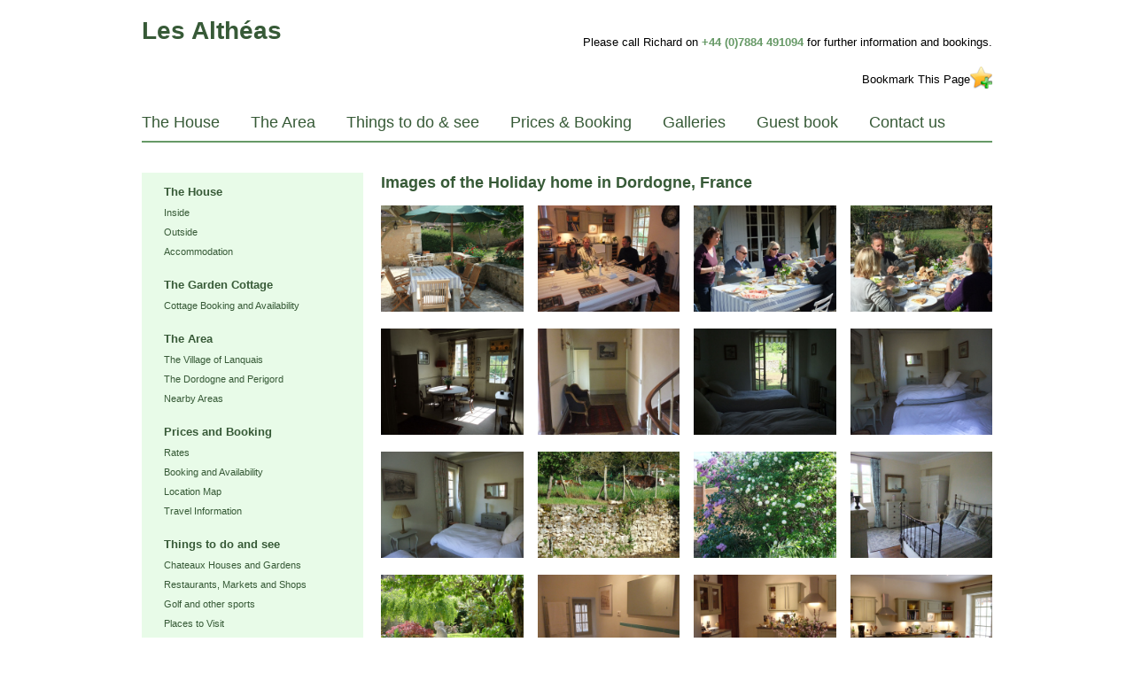

--- FILE ---
content_type: text/html; charset=utf-8
request_url: https://www.housetorentdordogne.com/galleries?page=2
body_size: 3617
content:
<!DOCTYPE html>
<html>

<head>
	<link rel="preconnect" href="https://uploads.prod01.london.platform-os.com">
<link rel="preconnect" href="https://cdnjs.cloudflare.com">

<meta name="robots" content="index,follow">
	<style>.form-error{display:none}.input-error{border:1px solid red !important}.no-spin{display:none!important}</style>
<script src="https://uploads.prod01.london.platform-os.com/instances/747/assets/modules/siteglide_system/js/siteglide.js?updated=1747911980"></script>
<meta charset="UTF-8" />
	<title>Les Altheas</title>
	<link rel="stylesheet" href="https://uploads.prod01.london.platform-os.com/instances/747/assets/css/lesaltheas.css?updated=1631719202" type="text/css" media="screen" />
	<!--STYLE-->
	<link rel="stylesheet" type="text/css" media="all" href="https://uploads.prod01.london.platform-os.com/instances/747/assets/css/main.min.css?updated=1647360800" />
	<link rel="stylesheet" type="text/css" media="all" href="https://uploads.prod01.london.platform-os.com/instances/747/assets/css/vendor/lightbox.css?updated=1645095485" />
	<script type="text/javascript" src="https://uploads.prod01.london.platform-os.com/instances/747/assets/js/jquery-1.7.2.min.js?updated=1626394810"></script>
	<!--[if lt IE 9]>

<script src="http://html5shiv.googlecode.com/svn/trunk/html5.js"></script>
        <![endif]-->
	<link type="text/css" rel="stylesheet" href="http://fonts.googleapis.com/css?family=Galdeano" />
	<!-- Google Analytics -->
	<script type="text/javascript">
		var _gaq = _gaq || [];
		_gaq.push(['_setAccount', 'UA-30585968-1']);
		_gaq.push(['_trackPageview']);
		(function() {
			var ga = document.createElement('script');
			ga.type = 'text/javascript';
			ga.async = true;
			ga.src = ('https:' == document.location.protocol ? 'https://ssl' : 'http://www') + '.google-analytics.com/ga.js';
			var s = document.getElementsByTagName('script')[0];
			s.parentNode.insertBefore(ga, s);
		})();
	</script>
	<script style="display: none;">
		var tvt = tvt || {};
		tvt.captureVariables = function(a) {
			for (var b = new Date, c = {}, d = Object.keys(a || {}), e = 0, f; f = d[e]; e++)
				if (a.hasOwnProperty(f) && "undefined" != typeof a[f]) try {
					var g = [];
					c[f] = JSON.stringify(a[f], function(l, t) {
						try {
							if ("function" !== typeof t) {
								if ("object" === typeof t && null !== t) {
									if (t instanceof HTMLElement || t instanceof Node || -1 != g.indexOf(t)) return;
									g.push(t)
								}
								return t
							}
						} catch (A) {}
					})
				} catch (l) {}
			a = document.createEvent("CustomEvent");
			a.initCustomEvent("TvtRetrievedVariablesEvent", !0, !0, {
				variables: c,
				date: b
			});
			window.dispatchEvent(a)
		};
		window.setTimeout(function() {
			tvt.captureVariables({
				'dataLayer.hide': (function(a) {
					a = a.split(".");
					for (var b = window, c = 0; c < a.length && (b = b[a[c]], b); c++);
					return b
				})('dataLayer.hide'),
				'gaData': window['gaData'],
				'dataLayer': window['dataLayer']
			})
		}, 2000);
	</script>
	<script style="display: none;">
		var tvt = tvt || {};
		tvt.captureVariables = function(a) {
			for (var b = new Date, c = {}, d = Object.keys(a || {}), e = 0, f; f = d[e]; e++)
				if (a.hasOwnProperty(f) && "undefined" != typeof a[f]) try {
					var g = [];
					c[f] = JSON.stringify(a[f], function(l, t) {
						try {
							if ("function" !== typeof t) {
								if ("object" === typeof t && null !== t) {
									if (t instanceof HTMLElement || t instanceof Node || -1 != g.indexOf(t)) return;
									g.push(t)
								}
								return t
							}
						} catch (A) {}
					})
				} catch (l) {}
			a = document.createEvent("CustomEvent");
			a.initCustomEvent("TvtRetrievedVariablesEvent", !0, !0, {
				variables: c,
				date: b
			});
			window.dispatchEvent(a)
		};
		window.setTimeout(function() {
			tvt.captureVariables({
				'dataLayer.hide': (function(a) {
					a = a.split(".");
					for (var b = window, c = 0; c < a.length && (b = b[a[c]], b); c++);
					return b
				})('dataLayer.hide'),
				'gaData': window['gaData'],
				'dataLayer': window['dataLayer']
			})
		}, 2000);
	</script>
	<!-- Global site tag (gtag.js) - Google Analytics -->
	<script async src="https://www.googletagmanager.com/gtag/js?id=G-H4C1VCK2TB"></script>
	<script>
		window.dataLayer = window.dataLayer || [];

		function gtag() {
			dataLayer.push(arguments);
		}
		gtag('js', new Date());
		gtag('config', 'G-H4C1VCK2TB');
	</script>
</head>

<body>
	<div class="container">
		<header>
			<div class="header-left"><a href="/les-altheas-1">
					<h1>Les Alth&eacute;as</h1>
				</a> </div>
			<div class="header-right">
				<p>Please call Richard on <span class="tel">+44 (0)7884 491094</span> for further information and bookings.</p>
				<p>Bookmark This Page <a href="javascript:bookmarksite('Les Altheas', 'http://strategyconsulting.uk.com/les-altheas-1')"><img alt="" style="border: 0pt none; float: right;" src="https://uploads.prod01.london.platform-os.com/instances/747/assets/images/lesaltheas/site/bookmark.png?updated=1626394790" /></a> </p>
			</div>
			<div class="header-nav">
<div id="myMenu1">
	<ul id="myMenu1List"><li >
		<a href="/inside">The House</a>
	</li><li >
		<a href="/the-village-of-lanquais">The Area</a>
	</li><li >
		<a href="/chateaux-houses-and-gardens">Things to do &amp; see</a>
	</li><li >
		<a href="/rates">Prices &amp; Booking</a>
	</li><li >
		<a href="/galleries">Galleries</a>
	</li><li >
		<a href="/guest-book">Guest book</a>
	</li><li >
		<a href="/contact-les-altheas">Contact us</a>
	</li></ul>
</div></div>
		</header>
		<div class="sidebar1">
			<nav>
<div id="myMenu1">
	<ul id="myMenu1List"><li >
		<a href="/inside">The House</a><ul><li >
		<a href="/inside">Inside</a>
	</li><li >
		<a href="/outside">Outside</a>
	</li><li >
		<a href="/les-altheas-accommodation">Accommodation</a>
	</li></ul>
	</li><li >
		<a href="/the-garden-cottage">The Garden Cottage</a><ul><li >
		<a href="/les-altheas-cottage-booking-and-availability"> Cottage Booking and Availability</a>
	</li></ul>
	</li><li >
		<a href="/the-village-of-lanquais">The Area</a><ul><li >
		<a href="/the-village-of-lanquais">The Village of Lanquais</a>
	</li><li >
		<a href="/the-dordogne-and-perigol">The Dordogne and Perigord</a>
	</li><li >
		<a href="/nearby-areas">Nearby Areas</a>
	</li></ul>
	</li><li >
		<a href="/rates">Prices and Booking</a><ul><li >
		<a href="/rates">Rates</a>
	</li><li >
		<a href="/booking">Booking and Availability</a>
	</li><li >
		<a href="/location-map">Location Map</a>
	</li><li >
		<a href="/travel-information">Travel Information</a>
	</li></ul>
	</li><li >
		<a href="/chateaux-houses-and-gardens">Things to do and see</a><ul><li >
		<a href="/chateaux-houses-and-gardens">Chateaux Houses and Gardens</a>
	</li><li >
		<a href="/restaurants-and-markets">Restaurants, Markets and Shops</a>
	</li><li >
		<a href="/golf-and-other-sports">Golf and other sports</a>
	</li><li >
		<a href="/places-to-visit">Places to Visit</a>
	</li><li >
		<a href="/wine-guide">Wines and Vineyards</a>
	</li></ul>
	</li><li >
		<a href="/galleries">Galleries</a>
	</li><li >
		<a href="/guest-book">Guest Book</a>
	</li><li >
		<a href="/contact-les-altheas">Contact us</a>
	</li><li >
		<a href="/les-altheas-news-and-tips">Latest News</a>
	</li></ul>
</div></nav>
			<!-- end .sidebar1 -->
		</div>
		<article class="content">
			<section><div>
	<div>
		<h2>Images of the Holiday home in Dordogne, France </h2>
		<div class="galleries-container">
	

	

	

	

	

	

	

	

	

	

	

	

	

	

	

	

	

<a href="https://uploads.prod01.london.platform-os.com/instances/747/assets/images/lesaltheas/gallery/2011_0517May0020.jpg?updated=1626394788" data-lightbox="Image 23" title="Image 23">
	<img src="https://uploads.prod01.london.platform-os.com/instances/747/assets/images/lesaltheas/gallery/2011_0517May0020.jpg?updated=1626394788" alt="Image 23">
</a>
<a href="https://uploads.prod01.london.platform-os.com/instances/747/assets/images/lesaltheas/gallery/2010_1024Oct2010Lanquais0034.jpg?updated=1626394788" data-lightbox="Image 22" title="Image 22">
	<img src="https://uploads.prod01.london.platform-os.com/instances/747/assets/images/lesaltheas/gallery/2010_1024Oct2010Lanquais0034.jpg?updated=1626394788" alt="Image 22">
</a>
<a href="https://uploads.prod01.london.platform-os.com/instances/747/assets/images/lesaltheas/gallery/2010_1024Oct2010Lanquais0012.jpg?updated=1626394788" data-lightbox="Image 21" title="Image 21">
	<img src="https://uploads.prod01.london.platform-os.com/instances/747/assets/images/lesaltheas/gallery/2010_1024Oct2010Lanquais0012.jpg?updated=1626394788" alt="Image 21">
</a>
<a href="https://uploads.prod01.london.platform-os.com/instances/747/assets/images/lesaltheas/gallery/2010_1024Oct2010Lanquais0011.jpg?updated=1626394788" data-lightbox="Image 20" title="Image 20">
	<img src="https://uploads.prod01.london.platform-os.com/instances/747/assets/images/lesaltheas/gallery/2010_1024Oct2010Lanquais0011.jpg?updated=1626394788" alt="Image 20">
</a>
<a href="https://uploads.prod01.london.platform-os.com/instances/747/assets/images/lesaltheas/gallery/2010_0503FranceApr-May0044.jpg?updated=1626394788" data-lightbox="Image 19" title="Image 19">
	<img src="https://uploads.prod01.london.platform-os.com/instances/747/assets/images/lesaltheas/gallery/2010_0503FranceApr-May0044.jpg?updated=1626394788" alt="Image 19">
</a>
<a href="https://uploads.prod01.london.platform-os.com/instances/747/assets/images/lesaltheas/gallery/2010_0503FranceApr-May0043.jpg?updated=1626394788" data-lightbox="Image 18" title="Image 18">
	<img src="https://uploads.prod01.london.platform-os.com/instances/747/assets/images/lesaltheas/gallery/2010_0503FranceApr-May0043.jpg?updated=1626394788" alt="Image 18">
</a>
<a href="https://uploads.prod01.london.platform-os.com/instances/747/assets/images/lesaltheas/gallery/2010_0503FranceApr-May0040.jpg?updated=1626394788" data-lightbox="Image 17" title="Image 17">
	<img src="https://uploads.prod01.london.platform-os.com/instances/747/assets/images/lesaltheas/gallery/2010_0503FranceApr-May0040.jpg?updated=1626394788" alt="Image 17">
</a>
<a href="https://uploads.prod01.london.platform-os.com/instances/747/assets/images/lesaltheas/gallery/2010_0503FranceApr-May0039.jpg?updated=1626394788" data-lightbox="Image 16" title="Image 16">
	<img src="https://uploads.prod01.london.platform-os.com/instances/747/assets/images/lesaltheas/gallery/2010_0503FranceApr-May0039.jpg?updated=1626394788" alt="Image 16">
</a>
<a href="https://uploads.prod01.london.platform-os.com/instances/747/assets/images/lesaltheas/gallery/2010_0503FranceApr-May0038.jpg?updated=1626394788" data-lightbox="Image 15" title="Image 15">
	<img src="https://uploads.prod01.london.platform-os.com/instances/747/assets/images/lesaltheas/gallery/2010_0503FranceApr-May0038.jpg?updated=1626394788" alt="Image 15">
</a>
<a href="https://uploads.prod01.london.platform-os.com/instances/747/assets/images/lesaltheas/gallery/2010_0503FranceApr-May0036.jpg?updated=1626394788" data-lightbox="Image 14" title="Image 14">
	<img src="https://uploads.prod01.london.platform-os.com/instances/747/assets/images/lesaltheas/gallery/2010_0503FranceApr-May0036.jpg?updated=1626394788" alt="Image 14">
</a>
<a href="https://uploads.prod01.london.platform-os.com/instances/747/assets/images/lesaltheas/gallery/2010_0503FranceApr-May0011.jpg?updated=1626394788" data-lightbox="Image 13" title="Image 13">
	<img src="https://uploads.prod01.london.platform-os.com/instances/747/assets/images/lesaltheas/gallery/2010_0503FranceApr-May0011.jpg?updated=1626394788" alt="Image 13">
</a>
<a href="https://uploads.prod01.london.platform-os.com/instances/747/assets/images/lesaltheas/gallery/027-Les-Altheas-Bedroom-3.jpg?updated=1626394788" data-lightbox="Image 12" title="Image 12">
	<img src="https://uploads.prod01.london.platform-os.com/instances/747/assets/images/lesaltheas/gallery/027-Les-Altheas-Bedroom-3.jpg?updated=1626394788" alt="Image 12">
</a>
<a href="https://uploads.prod01.london.platform-os.com/instances/747/assets/images/lesaltheas/gallery/021-Les-Altheas-Gardens.jpg?updated=1626394788" data-lightbox="Image 11" title="Image 11">
	<img src="https://uploads.prod01.london.platform-os.com/instances/747/assets/images/lesaltheas/gallery/021-Les-Altheas-Gardens.jpg?updated=1626394788" alt="Image 11">
</a>
<a href="https://uploads.prod01.london.platform-os.com/instances/747/assets/images/lesaltheas/gallery/018a-Bathroom-2.jpg?updated=1626394788" data-lightbox="Image 10" title="Image 10">
	<img src="https://uploads.prod01.london.platform-os.com/instances/747/assets/images/lesaltheas/gallery/018a-Bathroom-2.jpg?updated=1626394788" alt="Image 10">
</a>
<a href="https://uploads.prod01.london.platform-os.com/instances/747/assets/images/lesaltheas/gallery/015-Les-Altheas-Upper-Kitchen.jpg?updated=1626394788" data-lightbox="Image 9" title="Image 9">
	<img src="https://uploads.prod01.london.platform-os.com/instances/747/assets/images/lesaltheas/gallery/015-Les-Altheas-Upper-Kitchen.jpg?updated=1626394788" alt="Image 9">
</a>
<a href="https://uploads.prod01.london.platform-os.com/instances/747/assets/images/lesaltheas/gallery/014-Les-Altheas-Upper-Kitchen.jpg?updated=1626394788" data-lightbox="Image 4" title="Image 4">
	<img src="https://uploads.prod01.london.platform-os.com/instances/747/assets/images/lesaltheas/gallery/014-Les-Altheas-Upper-Kitchen.jpg?updated=1626394788" alt="Image 4">
</a>
<a href="https://uploads.prod01.london.platform-os.com/instances/747/assets/images/lesaltheas/gallery/008-Les-Altheas-Bedroom-2.jpg?updated=1626394788" data-lightbox="Image 7" title="Image 7">
	<img src="https://uploads.prod01.london.platform-os.com/instances/747/assets/images/lesaltheas/gallery/008-Les-Altheas-Bedroom-2.jpg?updated=1626394788" alt="Image 7">
</a>
<a href="https://uploads.prod01.london.platform-os.com/instances/747/assets/images/lesaltheas/gallery/007-Les-Altheas-Bedroom-1.jpg?updated=1626394788" data-lightbox="Image 6" title="Image 6">
	<img src="https://uploads.prod01.london.platform-os.com/instances/747/assets/images/lesaltheas/gallery/007-Les-Altheas-Bedroom-1.jpg?updated=1626394788" alt="Image 6">
</a>
<a href="https://uploads.prod01.london.platform-os.com/instances/747/assets/images/lesaltheas/gallery/006-Les-Altheas-Sitting-Room.jpg?updated=1626394788" data-lightbox="Image 5" title="Image 5">
	<img src="https://uploads.prod01.london.platform-os.com/instances/747/assets/images/lesaltheas/gallery/006-Les-Altheas-Sitting-Room.jpg?updated=1626394788" alt="Image 5">
</a>
<a href="https://uploads.prod01.london.platform-os.com/instances/747/assets/images/lesaltheas/gallery/005a-Sitting-Room.jpg?updated=1626394786" data-lightbox="Image 8" title="Image 8">
	<img src="https://uploads.prod01.london.platform-os.com/instances/747/assets/images/lesaltheas/gallery/005a-Sitting-Room.jpg?updated=1626394786" alt="Image 8">
</a>

	
	
	
	
	
	
	
	
	
	
	
	
	<div class="model_pagination">
		<a  href="/galleries?page=1">1</a>
		<a class='inactive'  href="/galleries?page=2">2</a>
		<a  href="/galleries?page=3">3</a>
		
	</div>

 </div>
	</div>
</div></section>
			<!-- end .content -->
		</article>
		<footer>
<ul><li >
		<a href="/inside">The House</a>
	</li><li >
		<a href="/the-village-of-lanquais">The Village of Lanquais</a>
	</li><li >
		<a href="/nearby-areas">The Area</a>
	</li><li >
		<a href="/chateaux-houses-and-gardens">Things to do and see</a>
	</li><li >
		<a href="/rates">Prices and Booking</a>
	</li><li >
		<a href="/galleries">Galleries</a>
	</li><li >
		<a href="/les-altheas-news-and-tips">News and Tips</a>
	</li><li >
		<a href="/contact-les-altheas">Contact us</a>
	</li></ul></footer>
		<p class="footerp">Copyright &copy; 2023 Les Alth&eacute;as. Please call Richard on +44 (0)7884 491094 for further information and bookings</p>
		<!-- end .container -->
	</div>
	<script type="text/javascript">
		var _gaq = _gaq || [];
		_gaq.push(['_setAccount', 'UA-37638891-1']);
		_gaq.push(['_trackPageview']);
		(function() {
			var ga = document.createElement('script');
			ga.type = 'text/javascript';
			ga.async = true;
			ga.src = ('https:' == document.location.protocol ? 'https://ssl' : 'http://www') + '.google-analytics.com/ga.js';
			var s = document.getElementsByTagName('script')[0];
			s.parentNode.insertBefore(ga, s);
		})();
	</script>
	<script src="https://uploads.prod01.london.platform-os.com/instances/747/assets/js/lightbox.js?updated=1645095485"></script>
	<div id="a36bb854c610d44-autofill-overlay-host" class="a36bb854c610d44-autofill-overlay-host" style="position: absolute; z-index: 10; top: 0px; left: 0px; width: 0px;">
		<div></div>
	</div>
	<div id="a36bb854c610d44-autofill-overlay-host" class="a36bb854c610d44-autofill-overlay-host" style="position: absolute; z-index: 10; top: 0px; left: 0px; width: 0px;">
		<div></div>
	</div><script type="module">
  import {getCLS, getFID, getLCP} from '[https://unpkg.com/web-vitals?module](https://unpkg.com/web-vitals?module)';
ora-empty-line
  function sendToGoogleAnalytics({name, delta, id}) {
    // Assumes the global `gtag()` function exists, see:
    // [https://developers.google.com/analytics/devguides/collection/gtagjs](https://developers.google.com/analytics/devguides/collection/gtagjs)
    gtag('event', name, {
      event_category: 'Web Vitals',
      // Google Analytics metrics must be integers, so the value is rounded.
      // For CLS the value is first multiplied by 1000 for greater precision
      // (note: increase the multiplier for greater precision if needed).
      value: Math.round(name === 'CLS' ? delta * 1000 : delta),
      // The `id` value will be unique to the current page load. When sending
      // multiple values from the same page (e.g. for CLS), Google Analytics can
      // compute a total by grouping on this ID (note: requires `eventLabel` to
      // be a dimension in your report).
      event_label: id,
      // Use a non-interaction event to avoid affecting bounce rate.
      non_interaction: true,
    });
  }
ora-empty-line
  
  getCLS(sendToGoogleAnalytics);
  getFID(sendToGoogleAnalytics);
  getLCP(sendToGoogleAnalytics);
  
</script></body>

</html>

--- FILE ---
content_type: text/css
request_url: https://uploads.prod01.london.platform-os.com/instances/747/assets/css/lesaltheas.css?updated=1631719202
body_size: 2657
content:
/* CSS Document */

body {
	font: 0.875em Verdana, Arial, Helvetica, sans-serif;

	/*font-size:1em;*/
	font-family: 'Galdeano', sans-serif;
	background:#fff;
	margin: 0;
	padding: 0;
	color: #000;
}
/* ~~ Element/tag selectors ~~ */

ul, ol, dl { /* Due to variations between browsers, it's best practices to zero padding and margin on lists. For consistency, you can either specify the amounts you want here, or on the list items (LI, DT, DD) they contain. Remember that what you do here will cascade to the .nav list unless you write a more specific selector. */
	padding: 0;
	margin: 0;
}
a img { /* this selector removes the default blue border displayed in some browsers around an image when it is surrounded by a link */
	border: none;
}
a {
	color:#375A37;
	text-decoration:none;
}
/* ~~ This fixed width container surrounds all other blocks ~~ */

.container {
	width: 960px;
	background: #FFFFFF;
	margin: 0 auto; /* the auto value on the sides, coupled with the width, centers the layout */
}
/* ~~ The header is not given a width. It will extend the full width of your layout. ~~ */

header {
	background: #fff;
	border-bottom:2px solid #669966;
	margin: 0 0 20px 0;
}
h1 {
	color:#375A37;
	text-decoration:none;
}
h2 {
	color:#375A37;
	text-decoration:none;
	font-size:18px;
}
h3 {
	color:#375A37;
	text-decoration:none;
	font-size:16px;
}
/* ~~ These are the columns for the layout. ~~ 



1) Padding is only placed on the top and/or bottom of the block elements. The elements within these blocks have padding on their sides. This saves you from any "box model math". Keep in mind, if you add any side padding or border to the block itself, it will be added to the width you define to create the *total* width. You may also choose to remove the padding on the element in the block element and place a second block element within it with no width and the padding necessary for your design.



2) No margin has been given to the columns since they are all floated. If you must add margin, avoid placing it on the side you're floating toward (for example: a right margin on a block set to float right). Many times, padding can be used instead. For blocks where this rule must be broken, you should add a "display:inline" declaration to the block element's rule to tame a bug where some versions of Internet Explorer double the margin.



3) Since classes can be used multiple times in a document (and an element can also have multiple classes applied), the columns have been assigned class names instead of IDs. For example, two sidebar blocks could be stacked if necessary. These can very easily be changed to IDs if that's your preference, as long as you'll only be using them once per document.



4) If you prefer your nav on the left instead of the right, simply float these columns the opposite direction (all left instead of all right) and they'll render in reverse order. There's no need to move the blocks around in the HTML source.



*/

.sidebar1 {
	float: left;
	background: #e8fbe8;
	padding: 10px 10px 10px 10px;
	margin:14px 20px 20px 0;
}
.content {
	padding:0;
	width: 690px;
	float: left;
}
.widecontent {
	padding:0;
	width:960px;
	float:left;
}
aside {
	float: left;
	width: 180px;
	padding: 10px 0;
}
/* ~~ This grouped selector gives the lists in the .content area space ~~ */

.content ul, .content ol {
	padding: 0 15px 15px 40px; /* this padding mirrors the right padding in the headings and paragraph rule above. Padding was placed on the bottom for space between other elements on the lists and on the left to create the indention. These may be adjusted as you wish. */
}
/* ~~ The navigation list styles (can be removed if you choose to use a premade flyout menu like Spry) ~~ */

nav ul {
	list-style: none; /* this removes the list marker */
	margin-bottom: 15px; /* this creates the space between the navigation on the content below */
}
nav ul li {
	font-weight:bold;
}
nav ul li ul li {
	font-weight:normal;
}
nav ul li ul li a {
	text-decoration:none!important;
}
nav ul a, nav ul a:visited { /* grouping these selectors makes sure that your links retain their button look even after being visited */
	padding: 5px 5px 5px 15px;
	display: block; /* this gives the link block properties causing it to fill the whole LI containing it. This causes the entire area to react to a mouse click. */
	width: 210px;  /*this width makes the entire button clickable for IE6. If you don't need to support IE6, it can be removed. Calculate the proper width by subtracting the padding on this link from the width of your sidebar container. */
	text-decoration: none;
	color:#375a37;
}
nav ul a:hover, nav ul a:active, nav ul a:focus { /* this changes the background and text color for both mouse and keyboard navigators */
	font-weight:bold;
}
/* ~~ The footer ~~ */

footer {
	padding: 7px 0;
	background: #669966;
	position: relative;/* this gives IE6 hasLayout to properly clear */
	clear: both; /* this clear property forces the .container to understand where the columns end and contain them */
}
footer ul li {
	display:inline;
	font-size:0.7em;
	padding:0 12px 0 12px;
	border-right:1px solid #fff;
}
footer ul li:last-child {
	border-right:none;
}
footer ul li a {
	color:#FFFFFF;
	text-decoration:none;
}
footer ul li footer ul li a:visited {
	color:#FFFFFF;
	text-decoration:none;
}
footer ul li a:hover, a:active, a:focus {
	color:#FFFFFF;
	text-decoration:none;
}
.footerp {
	text-align:right;
	font-size:0.7em;
	margin:10px 0 10px 0;
	padding:0;
}
/* ~~ Miscellaneous float/clear classes ~~ */

.fltrt {  /* this class can be used to float an element right in your page. The floated element must precede the element it should be next to on the page. */
	float: right;
	margin-left: 8px;
}
.fltlft { /* this class can be used to float an element left in your page. The floated element must precede the element it should be next to on the page. */
	float: left;
	margin-right: 8px;
}
.clearfloat { /* this class can be placed on a <br /> or empty block element as the final element following the last floated block (within the .container) if the footer is removed or taken out of the .container */
	clear:both;
	height:0;
	font-size: 1px;
	line-height: 0px;
}
/*HTML 5 support - Sets new HTML 5 tags to display:block so browsers know how to render the tags properly. */

header, section, aside, nav, article, figure {
	float:left;
	display: block;
	text-align:justify;
}
footer {
	display:block;
}
.header-left {
	float:left;
	width:260px;
}
.header-nav {
	float:left;
	width:960px;
	padding:10px 0 10px 0;
}
.header-nav ul li {
	display:inline;
	padding-right:30px;
	font-size:1.3em;
}
.header-nav ul li a:hover {
	text-decoration:underline;
}
.header-right {
	font-size:0.9em;
	line-height:30px;
	text-align:right;
}
.header-right {
	float:left;
	width:700px;
	padding:20px 0 0 0;
}
section.left {
	width:330px;
	float:left;
	padding:0 15px 0 0;
	border-top:2px solid #669966;
}
section.right {
	width:330px;
	float:left;
	padding:0 0 0 15px;
	border-top:2px solid #669966;
}
.intro {
	color:#669966;
	font-style:italic;
}
section.hleft {
	width:560px;
	float:left;
	padding:10px;
	border-top:2px solid #669966;
	margin:20px 0 0 0;
}
section.hright {
	width:360px;
	float:left;
	padding:10px;
	border-top:2px solid #669966;
	margin:20px 0 0 0;
}
#slideleft {
	float: left;
	padding-top: 180px;
	width: 65px;
}
#slide {
	float: left;
	width: 960px;
}
#slideright {
	float: left;
	padding-top: 180px;
	width: 65px;
}
.tel {
	font-weight:bold;
	color:#669966;
}
.myMenu1List li a {
	color:#fff!important;
}
table.photogalleryTable td {
	padding: 6px;
}
#lesaltheas div {
	padding:10px;
}
#lesaltheas label {
	float:left;
	width:200px;
}
#lesaltheas label.half {
	width:120px;
	float:left;
}
#lesaltheas .formleft {
	float:left;
	width:345px;
	padding:0;
	margin-bottom:10px;
}
#lesaltheas .formright {
	float:left;
	width:345px;
	padding:0;
	margin-bottom:10px;
}
#lesaltheas .req {
	color:#375A37;
}
#lesaltheas .full {
	width:100%;
	margin-bottom:10px;
}
.captchaimg {
	padding:0!important;
}
.title {
	font-weight:bold;
	color:#375A37;
}
.sidebar1 li {
	font-size:0.9em;
}
#propertyCalendar .RadCalendarMultiView_Default .rcMainTable .rcTitle {
	background-color: #F70063!important;
	background-image: none;
	color: White;
}
#bookmark {
	margin-top:40px;
}

/* Module Stylesheets */
input.cat_textbox,
textarea.cat_listbox,
select.cat_dropdown,
select.cat_listbox {
	width: 300px;
}


--- FILE ---
content_type: text/css
request_url: https://uploads.prod01.london.platform-os.com/instances/747/assets/css/main.min.css?updated=1647360800
body_size: 515
content:
.galleries-container{display:grid;grid-template-columns:repeat(4,1fr);gap:1rem}.galleries-container img{max-width:100%}.galleries-container img{max-height:120px;max-width:100%;width:100%;object-fit:cover}.galleries-container .model_pagination{padding:1rem 0}.Les-Altheas-News-and-Tips .blog-post{padding:.7rem;margin-bottom:1rem}.Les-Altheas-News-and-Tips .blog-post .blogfeatimg{display:block;margin-bottom:.7rem}.Les-Altheas-News-and-Tips .post-details{color:#888;font-size:13px;margin:0 0 18px}.Les-Altheas-News-and-Tips .blog-post .post-body{font-size:1em;font-family:Galdeano,sans-serif;color:#000}.Les-Altheas-News-and-Tips .entry-title{font-size:22px;margin:0;margin-bottom:.4rem}

--- FILE ---
content_type: application/javascript
request_url: https://uploads.prod01.london.platform-os.com/instances/747/assets/modules/siteglide_system/js/siteglide.js?updated=1747911980
body_size: 28345
content:
!function(e){var t={};function r(n){if(t[n])return t[n].exports;var o=t[n]={i:n,l:!1,exports:{}};return e[n].call(o.exports,o,o.exports,r),o.l=!0,o.exports}r.m=e,r.c=t,r.d=function(e,t,n){r.o(e,t)||Object.defineProperty(e,t,{enumerable:!0,get:n})},r.r=function(e){"undefined"!=typeof Symbol&&Symbol.toStringTag&&Object.defineProperty(e,Symbol.toStringTag,{value:"Module"}),Object.defineProperty(e,"__esModule",{value:!0})},r.t=function(e,t){if(1&t&&(e=r(e)),8&t)return e;if(4&t&&"object"==typeof e&&e&&e.__esModule)return e;var n=Object.create(null);if(r.r(n),Object.defineProperty(n,"default",{enumerable:!0,value:e}),2&t&&"string"!=typeof e)for(var o in e)r.d(n,o,function(t){return e[t]}.bind(null,o));return n},r.n=function(e){var t=e&&e.__esModule?function(){return e.default}:function(){return e};return r.d(t,"a",t),t},r.o=function(e,t){return Object.prototype.hasOwnProperty.call(e,t)},r.p="",r(r.s=90)}([function(e,t,r){var n=r(1),o=r(51),i=r(6),a=r(52),u=r(59),s=r(100),c=o("wks"),l=n.Symbol,f=s?l:l&&l.withoutSetter||a;e.exports=function(e){return i(c,e)||(u&&i(l,e)?c[e]=l[e]:c[e]=f("Symbol."+e)),c[e]}},function(e,t,r){(function(t){var r=function(e){return e&&e.Math==Math&&e};e.exports=r("object"==typeof globalThis&&globalThis)||r("object"==typeof window&&window)||r("object"==typeof self&&self)||r("object"==typeof t&&t)||function(){return this}()||Function("return this")()}).call(this,r(92))},function(e,t){e.exports=function(e){try{return!!e()}catch(e){return!0}}},function(e,t,r){var n=r(7);e.exports=function(e){if(!n(e))throw TypeError(String(e)+" is not an object");return e}},function(e,t,r){e.exports=r(88)},function(e,t,r){var n=r(1),o=r(25).f,i=r(9),a=r(10),u=r(33),s=r(94),c=r(56);e.exports=function(e,t){var r,l,f,p,h,d=e.target,v=e.global,y=e.stat;if(r=v?n:y?n[d]||u(d,{}):(n[d]||{}).prototype)for(l in t){if(p=t[l],f=e.noTargetGet?(h=o(r,l))&&h.value:r[l],!c(v?l:d+(y?".":"#")+l,e.forced)&&void 0!==f){if(typeof p==typeof f)continue;s(p,f)}(e.sham||f&&f.sham)&&i(p,"sham",!0),a(r,l,p,e)}}},function(e,t){var r={}.hasOwnProperty;e.exports=function(e,t){return r.call(e,t)}},function(e,t){e.exports=function(e){return"object"==typeof e?null!==e:"function"==typeof e}},function(e,t,r){var n=r(2);e.exports=!n((function(){return 7!=Object.defineProperty({},1,{get:function(){return 7}})[1]}))},function(e,t,r){var n=r(8),o=r(11),i=r(21);e.exports=n?function(e,t,r){return o.f(e,t,i(1,r))}:function(e,t,r){return e[t]=r,e}},function(e,t,r){var n=r(1),o=r(9),i=r(6),a=r(33),u=r(34),s=r(17),c=s.get,l=s.enforce,f=String(String).split("String");(e.exports=function(e,t,r,u){var s,c=!!u&&!!u.unsafe,p=!!u&&!!u.enumerable,h=!!u&&!!u.noTargetGet;"function"==typeof r&&("string"!=typeof t||i(r,"name")||o(r,"name",t),(s=l(r)).source||(s.source=f.join("string"==typeof t?t:""))),e!==n?(c?!h&&e[t]&&(p=!0):delete e[t],p?e[t]=r:o(e,t,r)):p?e[t]=r:a(t,r)})(Function.prototype,"toString",(function(){return"function"==typeof this&&c(this).source||u(this)}))},function(e,t,r){var n=r(8),o=r(50),i=r(3),a=r(31),u=Object.defineProperty;t.f=n?u:function(e,t,r){if(i(e),t=a(t,!0),i(r),o)try{return u(e,t,r)}catch(e){}if("get"in r||"set"in r)throw TypeError("Accessors not supported");return"value"in r&&(e[t]=r.value),e}},function(e,t,r){var n=r(27),o=Math.min;e.exports=function(e){return e>0?o(n(e),9007199254740991):0}},function(e,t){e.exports=function(e){if(null==e)throw TypeError("Can't call method on "+e);return e}},function(e,t){function r(e,t,r,n,o,i,a){try{var u=e[i](a),s=u.value}catch(e){return void r(e)}u.done?t(s):Promise.resolve(s).then(n,o)}e.exports=function(e){return function(){var t=this,n=arguments;return new Promise((function(o,i){var a=e.apply(t,n);function u(e){r(a,o,i,u,s,"next",e)}function s(e){r(a,o,i,u,s,"throw",e)}u(void 0)}))}}},function(e,t,r){var n=r(26),o=r(13);e.exports=function(e){return n(o(e))}},function(e,t){var r={}.toString;e.exports=function(e){return r.call(e).slice(8,-1)}},function(e,t,r){var n,o,i,a=r(93),u=r(1),s=r(7),c=r(9),l=r(6),f=r(35),p=r(36),h=r(37),d=u.WeakMap;if(a){var v=f.state||(f.state=new d),y=v.get,m=v.has,g=v.set;n=function(e,t){return t.facade=e,g.call(v,e,t),t},o=function(e){return y.call(v,e)||{}},i=function(e){return m.call(v,e)}}else{var b=p("state");h[b]=!0,n=function(e,t){return t.facade=e,c(e,b,t),t},o=function(e){return l(e,b)?e[b]:{}},i=function(e){return l(e,b)}}e.exports={set:n,get:o,has:i,enforce:function(e){return i(e)?o(e):n(e,{})},getterFor:function(e){return function(t){var r;if(!s(t)||(r=o(t)).type!==e)throw TypeError("Incompatible receiver, "+e+" required");return r}}}},function(e,t){e.exports=!1},function(e,t,r){var n=r(96),o=r(1),i=function(e){return"function"==typeof e?e:void 0};e.exports=function(e,t){return arguments.length<2?i(n[e])||i(o[e]):n[e]&&n[e][t]||o[e]&&o[e][t]}},function(e,t,r){var n=r(13);e.exports=function(e){return Object(n(e))}},function(e,t){e.exports=function(e,t){return{enumerable:!(1&e),configurable:!(2&e),writable:!(4&e),value:t}}},function(e,t,r){var n=r(28);e.exports=function(e,t,r){if(n(e),void 0===t)return e;switch(r){case 0:return function(){return e.call(t)};case 1:return function(r){return e.call(t,r)};case 2:return function(r,n){return e.call(t,r,n)};case 3:return function(r,n,o){return e.call(t,r,n,o)}}return function(){return e.apply(t,arguments)}}},function(e,t){e.exports={}},function(e,t,r){var n=r(11).f,o=r(6),i=r(0)("toStringTag");e.exports=function(e,t,r){e&&!o(e=r?e:e.prototype,i)&&n(e,i,{configurable:!0,value:t})}},function(e,t,r){var n=r(8),o=r(49),i=r(21),a=r(15),u=r(31),s=r(6),c=r(50),l=Object.getOwnPropertyDescriptor;t.f=n?l:function(e,t){if(e=a(e),t=u(t,!0),c)try{return l(e,t)}catch(e){}if(s(e,t))return i(!o.f.call(e,t),e[t])}},function(e,t,r){var n=r(2),o=r(16),i="".split;e.exports=n((function(){return!Object("z").propertyIsEnumerable(0)}))?function(e){return"String"==o(e)?i.call(e,""):Object(e)}:Object},function(e,t){var r=Math.ceil,n=Math.floor;e.exports=function(e){return isNaN(e=+e)?0:(e>0?n:r)(e)}},function(e,t){e.exports=function(e){if("function"!=typeof e)throw TypeError(String(e)+" is not a function");return e}},function(e,t,r){var n=r(44),o=r(23),i=r(0)("iterator");e.exports=function(e){if(null!=e)return e[i]||e["@@iterator"]||o[n(e)]}},function(e,t,r){"use strict";var n,o,i=r(79),a=r(120),u=RegExp.prototype.exec,s=String.prototype.replace,c=u,l=(n=/a/,o=/b*/g,u.call(n,"a"),u.call(o,"a"),0!==n.lastIndex||0!==o.lastIndex),f=a.UNSUPPORTED_Y||a.BROKEN_CARET,p=void 0!==/()??/.exec("")[1];(l||p||f)&&(c=function(e){var t,r,n,o,a=this,c=f&&a.sticky,h=i.call(a),d=a.source,v=0,y=e;return c&&(-1===(h=h.replace("y","")).indexOf("g")&&(h+="g"),y=String(e).slice(a.lastIndex),a.lastIndex>0&&(!a.multiline||a.multiline&&"\n"!==e[a.lastIndex-1])&&(d="(?: "+d+")",y=" "+y,v++),r=new RegExp("^(?:"+d+")",h)),p&&(r=new RegExp("^"+d+"$(?!\\s)",h)),l&&(t=a.lastIndex),n=u.call(c?r:a,y),c?n?(n.input=n.input.slice(v),n[0]=n[0].slice(v),n.index=a.lastIndex,a.lastIndex+=n[0].length):a.lastIndex=0:l&&n&&(a.lastIndex=a.global?n.index+n[0].length:t),p&&n&&n.length>1&&s.call(n[0],r,(function(){for(o=1;o<arguments.length-2;o++)void 0===arguments[o]&&(n[o]=void 0)})),n}),e.exports=c},function(e,t,r){var n=r(7);e.exports=function(e,t){if(!n(e))return e;var r,o;if(t&&"function"==typeof(r=e.toString)&&!n(o=r.call(e)))return o;if("function"==typeof(r=e.valueOf)&&!n(o=r.call(e)))return o;if(!t&&"function"==typeof(r=e.toString)&&!n(o=r.call(e)))return o;throw TypeError("Can't convert object to primitive value")}},function(e,t,r){var n=r(1),o=r(7),i=n.document,a=o(i)&&o(i.createElement);e.exports=function(e){return a?i.createElement(e):{}}},function(e,t,r){var n=r(1),o=r(9);e.exports=function(e,t){try{o(n,e,t)}catch(r){n[e]=t}return t}},function(e,t,r){var n=r(35),o=Function.toString;"function"!=typeof n.inspectSource&&(n.inspectSource=function(e){return o.call(e)}),e.exports=n.inspectSource},function(e,t,r){var n=r(1),o=r(33),i=n["__core-js_shared__"]||o("__core-js_shared__",{});e.exports=i},function(e,t,r){var n=r(51),o=r(52),i=n("keys");e.exports=function(e){return i[e]||(i[e]=o(e))}},function(e,t){e.exports={}},function(e,t){e.exports=["constructor","hasOwnProperty","isPrototypeOf","propertyIsEnumerable","toLocaleString","toString","valueOf"]},function(e,t,r){var n=r(8),o=r(2),i=r(6),a=Object.defineProperty,u={},s=function(e){throw e};e.exports=function(e,t){if(i(u,e))return u[e];t||(t={});var r=[][e],c=!!i(t,"ACCESSORS")&&t.ACCESSORS,l=i(t,0)?t[0]:s,f=i(t,1)?t[1]:void 0;return u[e]=!!r&&!o((function(){if(c&&!n)return!0;var e={length:-1};c?a(e,1,{enumerable:!0,get:s}):e[1]=1,r.call(e,l,f)}))}},function(e,t,r){"use strict";var n=r(15),o=r(101),i=r(23),a=r(17),u=r(65),s=a.set,c=a.getterFor("Array Iterator");e.exports=u(Array,"Array",(function(e,t){s(this,{type:"Array Iterator",target:n(e),index:0,kind:t})}),(function(){var e=c(this),t=e.target,r=e.kind,n=e.index++;return!t||n>=t.length?(e.target=void 0,{value:void 0,done:!0}):"keys"==r?{value:n,done:!1}:"values"==r?{value:t[n],done:!1}:{value:[n,t[n]],done:!1}}),"values"),i.Arguments=i.Array,o("keys"),o("values"),o("entries")},function(e,t,r){var n,o=r(3),i=r(63),a=r(38),u=r(37),s=r(64),c=r(32),l=r(36),f=l("IE_PROTO"),p=function(){},h=function(e){return"<script>"+e+"<\/script>"},d=function(){try{n=document.domain&&new ActiveXObject("htmlfile")}catch(e){}var e,t;d=n?function(e){e.write(h("")),e.close();var t=e.parentWindow.Object;return e=null,t}(n):((t=c("iframe")).style.display="none",s.appendChild(t),t.src=String("javascript:"),(e=t.contentWindow.document).open(),e.write(h("document.F=Object")),e.close(),e.F);for(var r=a.length;r--;)delete d.prototype[a[r]];return d()};u[f]=!0,e.exports=Object.create||function(e,t){var r;return null!==e?(p.prototype=o(e),r=new p,p.prototype=null,r[f]=e):r=d(),void 0===t?r:i(r,t)}},function(e,t,r){var n=r(53),o=r(38);e.exports=Object.keys||function(e){return n(e,o)}},function(e,t,r){"use strict";var n=r(31),o=r(11),i=r(21);e.exports=function(e,t,r){var a=n(t);a in e?o.f(e,a,i(0,r)):e[a]=r}},function(e,t,r){var n=r(45),o=r(16),i=r(0)("toStringTag"),a="Arguments"==o(function(){return arguments}());e.exports=n?o:function(e){var t,r,n;return void 0===e?"Undefined":null===e?"Null":"string"==typeof(r=function(e,t){try{return e[t]}catch(e){}}(t=Object(e),i))?r:a?o(t):"Object"==(n=o(t))&&"function"==typeof t.callee?"Arguments":n}},function(e,t,r){var n={};n[r(0)("toStringTag")]="z",e.exports="[object z]"===String(n)},function(e,t){e.exports=function(e,t,r){if(!(e instanceof t))throw TypeError("Incorrect "+(r?r+" ":"")+"invocation");return e}},function(e,t,r){var n=r(16),o=r(1);e.exports="process"==n(o.process)},function(e,t,r){var n=r(27),o=r(13),i=function(e){return function(t,r){var i,a,u=String(o(t)),s=n(r),c=u.length;return s<0||s>=c?e?"":void 0:(i=u.charCodeAt(s))<55296||i>56319||s+1===c||(a=u.charCodeAt(s+1))<56320||a>57343?e?u.charAt(s):i:e?u.slice(s,s+2):a-56320+(i-55296<<10)+65536}};e.exports={codeAt:i(!1),charAt:i(!0)}},function(e,t,r){"use strict";var n={}.propertyIsEnumerable,o=Object.getOwnPropertyDescriptor,i=o&&!n.call({1:2},1);t.f=i?function(e){var t=o(this,e);return!!t&&t.enumerable}:n},function(e,t,r){var n=r(8),o=r(2),i=r(32);e.exports=!n&&!o((function(){return 7!=Object.defineProperty(i("div"),"a",{get:function(){return 7}}).a}))},function(e,t,r){var n=r(18),o=r(35);(e.exports=function(e,t){return o[e]||(o[e]=void 0!==t?t:{})})("versions",[]).push({version:"3.7.0",mode:n?"pure":"global",copyright:"© 2020 Denis Pushkarev (zloirock.ru)"})},function(e,t){var r=0,n=Math.random();e.exports=function(e){return"Symbol("+String(void 0===e?"":e)+")_"+(++r+n).toString(36)}},function(e,t,r){var n=r(6),o=r(15),i=r(98).indexOf,a=r(37);e.exports=function(e,t){var r,u=o(e),s=0,c=[];for(r in u)!n(a,r)&&n(u,r)&&c.push(r);for(;t.length>s;)n(u,r=t[s++])&&(~i(c,r)||c.push(r));return c}},function(e,t,r){var n=r(27),o=Math.max,i=Math.min;e.exports=function(e,t){var r=n(e);return r<0?o(r+t,0):i(r,t)}},function(e,t){t.f=Object.getOwnPropertySymbols},function(e,t,r){var n=r(2),o=/#|\.prototype\./,i=function(e,t){var r=u[a(e)];return r==c||r!=s&&("function"==typeof t?n(t):!!t)},a=i.normalize=function(e){return String(e).replace(o,".").toLowerCase()},u=i.data={},s=i.NATIVE="N",c=i.POLYFILL="P";e.exports=i},function(e,t,r){var n=r(22),o=r(26),i=r(20),a=r(12),u=r(99),s=[].push,c=function(e){var t=1==e,r=2==e,c=3==e,l=4==e,f=6==e,p=5==e||f;return function(h,d,v,y){for(var m,g,b=i(h),S=o(b),_=n(d,v,3),w=a(S.length),x=0,q=y||u,R=t?q(h,w):r?q(h,0):void 0;w>x;x++)if((p||x in S)&&(g=_(m=S[x],x,b),e))if(t)R[x]=g;else if(g)switch(e){case 3:return!0;case 5:return m;case 6:return x;case 2:s.call(R,m)}else if(l)return!1;return f?-1:c||l?l:R}};e.exports={forEach:c(0),map:c(1),filter:c(2),some:c(3),every:c(4),find:c(5),findIndex:c(6)}},function(e,t,r){var n=r(16);e.exports=Array.isArray||function(e){return"Array"==n(e)}},function(e,t,r){var n=r(2);e.exports=!!Object.getOwnPropertySymbols&&!n((function(){return!String(Symbol())}))},function(e,t,r){var n=r(2),o=r(0),i=r(61),a=o("species");e.exports=function(e){return i>=51||!n((function(){var t=[];return(t.constructor={})[a]=function(){return{foo:1}},1!==t[e](Boolean).foo}))}},function(e,t,r){var n,o,i=r(1),a=r(62),u=i.process,s=u&&u.versions,c=s&&s.v8;c?o=(n=c.split("."))[0]+n[1]:a&&(!(n=a.match(/Edge\/(\d+)/))||n[1]>=74)&&(n=a.match(/Chrome\/(\d+)/))&&(o=n[1]),e.exports=o&&+o},function(e,t,r){var n=r(19);e.exports=n("navigator","userAgent")||""},function(e,t,r){var n=r(8),o=r(11),i=r(3),a=r(42);e.exports=n?Object.defineProperties:function(e,t){i(e);for(var r,n=a(t),u=n.length,s=0;u>s;)o.f(e,r=n[s++],t[r]);return e}},function(e,t,r){var n=r(19);e.exports=n("document","documentElement")},function(e,t,r){"use strict";var n=r(5),o=r(66),i=r(68),a=r(103),u=r(24),s=r(9),c=r(10),l=r(0),f=r(18),p=r(23),h=r(67),d=h.IteratorPrototype,v=h.BUGGY_SAFARI_ITERATORS,y=l("iterator"),m=function(){return this};e.exports=function(e,t,r,l,h,g,b){o(r,t,l);var S,_,w,x=function(e){if(e===h&&A)return A;if(!v&&e in L)return L[e];switch(e){case"keys":case"values":case"entries":return function(){return new r(this,e)}}return function(){return new r(this)}},q=t+" Iterator",R=!1,L=e.prototype,k=L[y]||L["@@iterator"]||h&&L[h],A=!v&&k||x(h),E="Array"==t&&L.entries||k;if(E&&(S=i(E.call(new e)),d!==Object.prototype&&S.next&&(f||i(S)===d||(a?a(S,d):"function"!=typeof S[y]&&s(S,y,m)),u(S,q,!0,!0),f&&(p[q]=m))),"values"==h&&k&&"values"!==k.name&&(R=!0,A=function(){return k.call(this)}),f&&!b||L[y]===A||s(L,y,A),p[t]=A,h)if(_={values:x("values"),keys:g?A:x("keys"),entries:x("entries")},b)for(w in _)(v||R||!(w in L))&&c(L,w,_[w]);else n({target:t,proto:!0,forced:v||R},_);return _}},function(e,t,r){"use strict";var n=r(67).IteratorPrototype,o=r(41),i=r(21),a=r(24),u=r(23),s=function(){return this};e.exports=function(e,t,r){var c=t+" Iterator";return e.prototype=o(n,{next:i(1,r)}),a(e,c,!1,!0),u[c]=s,e}},function(e,t,r){"use strict";var n,o,i,a=r(68),u=r(9),s=r(6),c=r(0),l=r(18),f=c("iterator"),p=!1;[].keys&&("next"in(i=[].keys())?(o=a(a(i)))!==Object.prototype&&(n=o):p=!0),null==n&&(n={}),l||s(n,f)||u(n,f,(function(){return this})),e.exports={IteratorPrototype:n,BUGGY_SAFARI_ITERATORS:p}},function(e,t,r){var n=r(6),o=r(20),i=r(36),a=r(102),u=i("IE_PROTO"),s=Object.prototype;e.exports=a?Object.getPrototypeOf:function(e){return e=o(e),n(e,u)?e[u]:"function"==typeof e.constructor&&e instanceof e.constructor?e.constructor.prototype:e instanceof Object?s:null}},function(e,t,r){"use strict";var n=r(2);e.exports=function(e,t){var r=[][e];return!!r&&n((function(){r.call(null,t||function(){throw 1},1)}))}},function(e,t,r){var n=r(3),o=r(71),i=r(12),a=r(22),u=r(29),s=r(72),c=function(e,t){this.stopped=e,this.result=t};e.exports=function(e,t,r){var l,f,p,h,d,v,y,m=r&&r.that,g=!(!r||!r.AS_ENTRIES),b=!(!r||!r.IS_ITERATOR),S=!(!r||!r.INTERRUPTED),_=a(t,m,1+g+S),w=function(e){return l&&s(l),new c(!0,e)},x=function(e){return g?(n(e),S?_(e[0],e[1],w):_(e[0],e[1])):S?_(e,w):_(e)};if(b)l=e;else{if("function"!=typeof(f=u(e)))throw TypeError("Target is not iterable");if(o(f)){for(p=0,h=i(e.length);h>p;p++)if((d=x(e[p]))&&d instanceof c)return d;return new c(!1)}l=f.call(e)}for(v=l.next;!(y=v.call(l)).done;){try{d=x(y.value)}catch(e){throw s(l),e}if("object"==typeof d&&d&&d instanceof c)return d}return new c(!1)}},function(e,t,r){var n=r(0),o=r(23),i=n("iterator"),a=Array.prototype;e.exports=function(e){return void 0!==e&&(o.Array===e||a[i]===e)}},function(e,t,r){var n=r(3);e.exports=function(e){var t=e.return;if(void 0!==t)return n(t.call(e)).value}},function(e,t,r){var n=r(10);e.exports=function(e,t,r){for(var o in t)n(e,o,t[o],r);return e}},function(e,t,r){var n=r(3),o=r(28),i=r(0)("species");e.exports=function(e,t){var r,a=n(e).constructor;return void 0===a||null==(r=n(a)[i])?t:o(r)}},function(e,t,r){var n,o,i,a=r(1),u=r(2),s=r(22),c=r(64),l=r(32),f=r(76),p=r(47),h=a.location,d=a.setImmediate,v=a.clearImmediate,y=a.process,m=a.MessageChannel,g=a.Dispatch,b=0,S={},_=function(e){if(S.hasOwnProperty(e)){var t=S[e];delete S[e],t()}},w=function(e){return function(){_(e)}},x=function(e){_(e.data)},q=function(e){a.postMessage(e+"",h.protocol+"//"+h.host)};d&&v||(d=function(e){for(var t=[],r=1;arguments.length>r;)t.push(arguments[r++]);return S[++b]=function(){("function"==typeof e?e:Function(e)).apply(void 0,t)},n(b),b},v=function(e){delete S[e]},p?n=function(e){y.nextTick(w(e))}:g&&g.now?n=function(e){g.now(w(e))}:m&&!f?(i=(o=new m).port2,o.port1.onmessage=x,n=s(i.postMessage,i,1)):a.addEventListener&&"function"==typeof postMessage&&!a.importScripts&&h&&"file:"!==h.protocol&&!u(q)?(n=q,a.addEventListener("message",x,!1)):n="onreadystatechange"in l("script")?function(e){c.appendChild(l("script")).onreadystatechange=function(){c.removeChild(this),_(e)}}:function(e){setTimeout(w(e),0)}),e.exports={set:d,clear:v}},function(e,t,r){var n=r(62);e.exports=/(iphone|ipod|ipad).*applewebkit/i.test(n)},function(e,t,r){"use strict";var n=r(28),o=function(e){var t,r;this.promise=new e((function(e,n){if(void 0!==t||void 0!==r)throw TypeError("Bad Promise constructor");t=e,r=n})),this.resolve=n(t),this.reject=n(r)};e.exports.f=function(e){return new o(e)}},function(e,t,r){"use strict";var n=r(5),o=r(30);n({target:"RegExp",proto:!0,forced:/./.exec!==o},{exec:o})},function(e,t,r){"use strict";var n=r(3);e.exports=function(){var e=n(this),t="";return e.global&&(t+="g"),e.ignoreCase&&(t+="i"),e.multiline&&(t+="m"),e.dotAll&&(t+="s"),e.unicode&&(t+="u"),e.sticky&&(t+="y"),t}},function(e,t,r){"use strict";var n=r(48).charAt,o=r(17),i=r(65),a=o.set,u=o.getterFor("String Iterator");i(String,"String",(function(e){a(this,{type:"String Iterator",string:String(e),index:0})}),(function(){var e,t=u(this),r=t.string,o=t.index;return o>=r.length?{value:void 0,done:!0}:(e=n(r,o),t.index+=e.length,{value:e,done:!1})}))},function(e,t,r){"use strict";r(78);var n=r(10),o=r(2),i=r(0),a=r(30),u=r(9),s=i("species"),c=!o((function(){var e=/./;return e.exec=function(){var e=[];return e.groups={a:"7"},e},"7"!=="".replace(e,"$<a>")})),l="$0"==="a".replace(/./,"$0"),f=i("replace"),p=!!/./[f]&&""===/./[f]("a","$0"),h=!o((function(){var e=/(?:)/,t=e.exec;e.exec=function(){return t.apply(this,arguments)};var r="ab".split(e);return 2!==r.length||"a"!==r[0]||"b"!==r[1]}));e.exports=function(e,t,r,f){var d=i(e),v=!o((function(){var t={};return t[d]=function(){return 7},7!=""[e](t)})),y=v&&!o((function(){var t=!1,r=/a/;return"split"===e&&((r={}).constructor={},r.constructor[s]=function(){return r},r.flags="",r[d]=/./[d]),r.exec=function(){return t=!0,null},r[d](""),!t}));if(!v||!y||"replace"===e&&(!c||!l||p)||"split"===e&&!h){var m=/./[d],g=r(d,""[e],(function(e,t,r,n,o){return t.exec===a?v&&!o?{done:!0,value:m.call(t,r,n)}:{done:!0,value:e.call(r,t,n)}:{done:!1}}),{REPLACE_KEEPS_$0:l,REGEXP_REPLACE_SUBSTITUTES_UNDEFINED_CAPTURE:p}),b=g[0],S=g[1];n(String.prototype,e,b),n(RegExp.prototype,d,2==t?function(e,t){return S.call(e,this,t)}:function(e){return S.call(e,this)})}f&&u(RegExp.prototype[d],"sham",!0)}},function(e,t,r){"use strict";var n=r(48).charAt;e.exports=function(e,t,r){return t+(r?n(e,t).length:1)}},function(e,t,r){var n=r(16),o=r(30);e.exports=function(e,t){var r=e.exec;if("function"==typeof r){var i=r.call(e,t);if("object"!=typeof i)throw TypeError("RegExp exec method returned something other than an Object or null");return i}if("RegExp"!==n(e))throw TypeError("RegExp#exec called on incompatible receiver");return o.call(e,t)}},function(e,t,r){var n=r(7),o=r(16),i=r(0)("match");e.exports=function(e){var t;return n(e)&&(void 0!==(t=e[i])?!!t:"RegExp"==o(e))}},function(e,t){e.exports="\t\n\v\f\r                　\u2028\u2029\ufeff"},function(e,t){e.exports={CSSRuleList:0,CSSStyleDeclaration:0,CSSValueList:0,ClientRectList:0,DOMRectList:0,DOMStringList:0,DOMTokenList:1,DataTransferItemList:0,FileList:0,HTMLAllCollection:0,HTMLCollection:0,HTMLFormElement:0,HTMLSelectElement:0,MediaList:0,MimeTypeArray:0,NamedNodeMap:0,NodeList:1,PaintRequestList:0,Plugin:0,PluginArray:0,SVGLengthList:0,SVGNumberList:0,SVGPathSegList:0,SVGPointList:0,SVGStringList:0,SVGTransformList:0,SourceBufferList:0,StyleSheetList:0,TextTrackCueList:0,TextTrackList:0,TouchList:0}},function(e,t,r){var n=r(2),o=r(0),i=r(18),a=o("iterator");e.exports=!n((function(){var e=new URL("b?a=1&b=2&c=3","http://a"),t=e.searchParams,r="";return e.pathname="c%20d",t.forEach((function(e,n){t.delete("b"),r+=n+e})),i&&!e.toJSON||!t.sort||"http://a/c%20d?a=1&c=3"!==e.href||"3"!==t.get("c")||"a=1"!==String(new URLSearchParams("?a=1"))||!t[a]||"a"!==new URL("https://a@b").username||"b"!==new URLSearchParams(new URLSearchParams("a=b")).get("a")||"xn--e1aybc"!==new URL("http://тест").host||"#%D0%B1"!==new URL("http://a#б").hash||"a1c3"!==r||"x"!==new URL("http://x",void 0).host}))},function(e,t,r){var n=function(e){"use strict";var t=Object.prototype,r=t.hasOwnProperty,n="function"==typeof Symbol?Symbol:{},o=n.iterator||"@@iterator",i=n.asyncIterator||"@@asyncIterator",a=n.toStringTag||"@@toStringTag";function u(e,t,r){return Object.defineProperty(e,t,{value:r,enumerable:!0,configurable:!0,writable:!0}),e[t]}try{u({},"")}catch(e){u=function(e,t,r){return e[t]=r}}function s(e,t,r,n){var o=t&&t.prototype instanceof f?t:f,i=Object.create(o.prototype),a=new x(n||[]);return i._invoke=function(e,t,r){var n="suspendedStart";return function(o,i){if("executing"===n)throw new Error("Generator is already running");if("completed"===n){if("throw"===o)throw i;return R()}for(r.method=o,r.arg=i;;){var a=r.delegate;if(a){var u=S(a,r);if(u){if(u===l)continue;return u}}if("next"===r.method)r.sent=r._sent=r.arg;else if("throw"===r.method){if("suspendedStart"===n)throw n="completed",r.arg;r.dispatchException(r.arg)}else"return"===r.method&&r.abrupt("return",r.arg);n="executing";var s=c(e,t,r);if("normal"===s.type){if(n=r.done?"completed":"suspendedYield",s.arg===l)continue;return{value:s.arg,done:r.done}}"throw"===s.type&&(n="completed",r.method="throw",r.arg=s.arg)}}}(e,r,a),i}function c(e,t,r){try{return{type:"normal",arg:e.call(t,r)}}catch(e){return{type:"throw",arg:e}}}e.wrap=s;var l={};function f(){}function p(){}function h(){}var d={};d[o]=function(){return this};var v=Object.getPrototypeOf,y=v&&v(v(q([])));y&&y!==t&&r.call(y,o)&&(d=y);var m=h.prototype=f.prototype=Object.create(d);function g(e){["next","throw","return"].forEach((function(t){u(e,t,(function(e){return this._invoke(t,e)}))}))}function b(e,t){var n;this._invoke=function(o,i){function a(){return new t((function(n,a){!function n(o,i,a,u){var s=c(e[o],e,i);if("throw"!==s.type){var l=s.arg,f=l.value;return f&&"object"==typeof f&&r.call(f,"__await")?t.resolve(f.__await).then((function(e){n("next",e,a,u)}),(function(e){n("throw",e,a,u)})):t.resolve(f).then((function(e){l.value=e,a(l)}),(function(e){return n("throw",e,a,u)}))}u(s.arg)}(o,i,n,a)}))}return n=n?n.then(a,a):a()}}function S(e,t){var r=e.iterator[t.method];if(void 0===r){if(t.delegate=null,"throw"===t.method){if(e.iterator.return&&(t.method="return",t.arg=void 0,S(e,t),"throw"===t.method))return l;t.method="throw",t.arg=new TypeError("The iterator does not provide a 'throw' method")}return l}var n=c(r,e.iterator,t.arg);if("throw"===n.type)return t.method="throw",t.arg=n.arg,t.delegate=null,l;var o=n.arg;return o?o.done?(t[e.resultName]=o.value,t.next=e.nextLoc,"return"!==t.method&&(t.method="next",t.arg=void 0),t.delegate=null,l):o:(t.method="throw",t.arg=new TypeError("iterator result is not an object"),t.delegate=null,l)}function _(e){var t={tryLoc:e[0]};1 in e&&(t.catchLoc=e[1]),2 in e&&(t.finallyLoc=e[2],t.afterLoc=e[3]),this.tryEntries.push(t)}function w(e){var t=e.completion||{};t.type="normal",delete t.arg,e.completion=t}function x(e){this.tryEntries=[{tryLoc:"root"}],e.forEach(_,this),this.reset(!0)}function q(e){if(e){var t=e[o];if(t)return t.call(e);if("function"==typeof e.next)return e;if(!isNaN(e.length)){var n=-1,i=function t(){for(;++n<e.length;)if(r.call(e,n))return t.value=e[n],t.done=!1,t;return t.value=void 0,t.done=!0,t};return i.next=i}}return{next:R}}function R(){return{value:void 0,done:!0}}return p.prototype=m.constructor=h,h.constructor=p,p.displayName=u(h,a,"GeneratorFunction"),e.isGeneratorFunction=function(e){var t="function"==typeof e&&e.constructor;return!!t&&(t===p||"GeneratorFunction"===(t.displayName||t.name))},e.mark=function(e){return Object.setPrototypeOf?Object.setPrototypeOf(e,h):(e.__proto__=h,u(e,a,"GeneratorFunction")),e.prototype=Object.create(m),e},e.awrap=function(e){return{__await:e}},g(b.prototype),b.prototype[i]=function(){return this},e.AsyncIterator=b,e.async=function(t,r,n,o,i){void 0===i&&(i=Promise);var a=new b(s(t,r,n,o),i);return e.isGeneratorFunction(r)?a:a.next().then((function(e){return e.done?e.value:a.next()}))},g(m),u(m,a,"Generator"),m[o]=function(){return this},m.toString=function(){return"[object Generator]"},e.keys=function(e){var t=[];for(var r in e)t.push(r);return t.reverse(),function r(){for(;t.length;){var n=t.pop();if(n in e)return r.value=n,r.done=!1,r}return r.done=!0,r}},e.values=q,x.prototype={constructor:x,reset:function(e){if(this.prev=0,this.next=0,this.sent=this._sent=void 0,this.done=!1,this.delegate=null,this.method="next",this.arg=void 0,this.tryEntries.forEach(w),!e)for(var t in this)"t"===t.charAt(0)&&r.call(this,t)&&!isNaN(+t.slice(1))&&(this[t]=void 0)},stop:function(){this.done=!0;var e=this.tryEntries[0].completion;if("throw"===e.type)throw e.arg;return this.rval},dispatchException:function(e){if(this.done)throw e;var t=this;function n(r,n){return a.type="throw",a.arg=e,t.next=r,n&&(t.method="next",t.arg=void 0),!!n}for(var o=this.tryEntries.length-1;o>=0;--o){var i=this.tryEntries[o],a=i.completion;if("root"===i.tryLoc)return n("end");if(i.tryLoc<=this.prev){var u=r.call(i,"catchLoc"),s=r.call(i,"finallyLoc");if(u&&s){if(this.prev<i.catchLoc)return n(i.catchLoc,!0);if(this.prev<i.finallyLoc)return n(i.finallyLoc)}else if(u){if(this.prev<i.catchLoc)return n(i.catchLoc,!0)}else{if(!s)throw new Error("try statement without catch or finally");if(this.prev<i.finallyLoc)return n(i.finallyLoc)}}}},abrupt:function(e,t){for(var n=this.tryEntries.length-1;n>=0;--n){var o=this.tryEntries[n];if(o.tryLoc<=this.prev&&r.call(o,"finallyLoc")&&this.prev<o.finallyLoc){var i=o;break}}i&&("break"===e||"continue"===e)&&i.tryLoc<=t&&t<=i.finallyLoc&&(i=null);var a=i?i.completion:{};return a.type=e,a.arg=t,i?(this.method="next",this.next=i.finallyLoc,l):this.complete(a)},complete:function(e,t){if("throw"===e.type)throw e.arg;return"break"===e.type||"continue"===e.type?this.next=e.arg:"return"===e.type?(this.rval=this.arg=e.arg,this.method="return",this.next="end"):"normal"===e.type&&t&&(this.next=t),l},finish:function(e){for(var t=this.tryEntries.length-1;t>=0;--t){var r=this.tryEntries[t];if(r.finallyLoc===e)return this.complete(r.completion,r.afterLoc),w(r),l}},catch:function(e){for(var t=this.tryEntries.length-1;t>=0;--t){var r=this.tryEntries[t];if(r.tryLoc===e){var n=r.completion;if("throw"===n.type){var o=n.arg;w(r)}return o}}throw new Error("illegal catch attempt")},delegateYield:function(e,t,r){return this.delegate={iterator:q(e),resultName:t,nextLoc:r},"next"===this.method&&(this.arg=void 0),l}},e}(e.exports);try{regeneratorRuntime=n}catch(e){Function("r","regeneratorRuntime = r")(n)}},function(e,t){function r(t){return"function"==typeof Symbol&&"symbol"==typeof Symbol.iterator?e.exports=r=function(e){return typeof e}:e.exports=r=function(e){return e&&"function"==typeof Symbol&&e.constructor===Symbol&&e!==Symbol.prototype?"symbol":typeof e},r(t)}e.exports=r},function(e,t,r){"use strict";r.r(t);r(91),r(40),r(105),r(106),r(107),r(108),r(109),r(110),r(112),r(78),r(121),r(80),r(122),r(123),r(124),r(127),r(130),r(132),r(133);var n=r(89),o=r.n(n),i=r(4),a=r.n(i),u=(r(88),r(14)),s=r.n(u);function c(e,t){var r;if("undefined"==typeof Symbol||null==e[Symbol.iterator]){if(Array.isArray(e)||(r=function(e,t){if(!e)return;if("string"==typeof e)return l(e,t);var r=Object.prototype.toString.call(e).slice(8,-1);"Object"===r&&e.constructor&&(r=e.constructor.name);if("Map"===r||"Set"===r)return Array.from(e);if("Arguments"===r||/^(?:Ui|I)nt(?:8|16|32)(?:Clamped)?Array$/.test(r))return l(e,t)}(e))||t&&e&&"number"==typeof e.length){r&&(e=r);var n=0,o=function(){};return{s:o,n:function(){return n>=e.length?{done:!0}:{done:!1,value:e[n++]}},e:function(e){throw e},f:o}}throw new TypeError("Invalid attempt to iterate non-iterable instance.\nIn order to be iterable, non-array objects must have a [Symbol.iterator]() method.")}var i,a=!0,u=!1;return{s:function(){r=e[Symbol.iterator]()},n:function(){var e=r.next();return a=e.done,e},e:function(e){u=!0,i=e},f:function(){try{a||null==r.return||r.return()}finally{if(u)throw i}}}}function l(e,t){(null==t||t>e.length)&&(t=e.length);for(var r=0,n=new Array(t);r<t;r++)n[r]=e[r];return n}function f(){return(f=s()(a.a.mark((function e(t,r,n,o,i){var u,s,c,l,f,h,d;return a.a.wrap((function(e){for(;;)switch(e.prev=e.next){case 0:if(event.preventDefault(),n||(n=b),o||(o=S),u=t.closest("form"),s=!1,u.querySelector("#s_e_form")&&"true"===u.querySelector("#s_e_form").value&&null===u.querySelector("#s_e_basic_payment_skip")&&(s=!0),c=new AbortController,l=i?function(e){i(e,c,s)}:function(e){_(e,c,s)},document.addEventListener("visibilitychange",l,{signal:c.signal}),window.addEventListener("beforeunload",l,{signal:c.signal}),P(u,"1"),!window[r+"_submitting"]){e.next=15;break}return alert("A form submission is already in progress"),c.abort(),e.abrupt("return",!1);case 15:return window[r+"_submitting"]=!0,u.classList.add("form_submitting",r+"_submitting"),e.next=19,x(u);case 19:if(!(f=e.sent).submit){e.next=91;break}if(!u.querySelector("#s_sz_form")||"true"!==u.querySelector("#s_sz_form").value){e.next=37;break}return e.next=24,s_sz_user(u);case 24:if(!(h=e.sent).errors){e.next=34;break}return n(h.errors),window[r+"_submitting"]=!1,u.classList.remove("form_submitting",r+"_submitting"),P(u,"0"),c.abort(),e.abrupt("return",!1);case 34:u.querySelector("#s_user_id").value=h.user_id;case 35:e.next=42;break;case 37:if(-1!==r.indexOf("webapp_")||-1!==r.indexOf("module_")){e.next=42;break}return e.next=40,R(u);case 40:h=e.sent,u.querySelector("#s_user_id").value=h.user_id;case 42:if(!(u.querySelectorAll("[data-company]").length>0)){e.next=46;break}return e.next=46,k(u);case 46:if(!(u.querySelectorAll("[data-address]").length>0)){e.next=50;break}return e.next=50,A(u);case 50:if(P(u,"2"),!s){e.next=62;break}return e.next=54,s_e_payment(u);case 54:if(!(h=e.sent).errors){e.next=62;break}return n(h.errors),window[r+"_submitting"]=!1,u.classList.remove("form_submitting",r+"_submitting"),P(u,"0"),c.abort(),e.abrupt("return",!1);case 62:if(P(u,"3"),!u.querySelector("#s_sz_form")||"true"!==u.querySelector("#s_sz_form").value){e.next=74;break}return e.next=66,s_sz_user_finalise(u);case 66:if(!(h=e.sent).errors){e.next=74;break}return n(h.errors),window[r+"_submitting"]=!1,u.classList.remove("form_submitting",r+"_submitting"),P(u,"0"),c.abort(),e.abrupt("return",!1);case 74:return P(u,"4"),0!==r.indexOf("webapp_")&&0!==r.indexOf("module_")||"new"!==u.querySelector("input[name='resource_id']").value||(d=u.querySelector("input[name='form[properties_attributes][name]']").value,0===u.querySelector("input[name='form[properties_attributes][slug]']").value.length&&(u.querySelector("input[name='form[properties_attributes][slug]']").value=d.replace(/[^a-zA-Z0-9/]+/g,"-").replace(/^-+|-+$/g,"").trim().toLowerCase()+"-"+(new Date).getTime())),P(u,"5"),e.next=79,p(u,r);case 79:if(!(u.querySelectorAll("[data-cfs]").length>0)){e.next=83;break}return e.next=83,E(u);case 83:if(!(u.querySelectorAll("[data-crm]").length>0)){e.next=87;break}return e.next=87,L(u);case 87:P(u,"6"),w(u,r,n,o,c),e.next=96;break;case 91:c.abort(),n(f),window[r+"_submitting"]=!1,u.classList.remove("form_submitting",r+"_submitting"),P(u,"0");case 96:case"end":return e.stop()}}),e)})))).apply(this,arguments)}function p(e,t){return new Promise((function(r){var n=e.querySelectorAll("input[type=file]").length;if(n>0){var o,i=0;o=e.querySelector(".upload_dir")?e.querySelector(".upload_dir").value.length>0?e.querySelector(".upload_dir").value:"documents/form_uploads/"+t+"/":e.querySelector("#upload_dir")&&e.querySelector("#upload_dir").value.length>0?e.querySelector("#upload_dir").value:"documents/form_uploads/"+t+"/",e.querySelectorAll("input[type=file]").forEach(function(){var t=s()(a.a.mark((function t(u){var s,l,f,p,y,m,g,b,S,_,w;return a.a.wrap((function(t){for(;;)switch(t.prev=t.next){case 0:s=u.hasAttribute("multiple"),l=c(u.files),t.prev=2,l.s();case 4:if((f=l.n()).done){t.next=23;break}return p=f.value,y=p.name.replace(/[^0-9a-zA-Z\!_\.\*'\(\)\/\-]/g,"-"),m=y.split(".")[y.split(".").length-1],y=y.replace("."+m,"")+"-"+(new Date).getTime()+"."+m,g=o+y,t.next=12,h(g,e);case 12:return b=t.sent,b=JSON.parse(b),S=b.data.admin_assets_presign_urls.urls[0].upload_url.replace(/&amp;/g,"&"),t.next=17,d(p,S);case 17:return t.next=19,v(u,b,e);case 19:(_=e.querySelector("[name*='"+u.id.replace("_file","")+"'][type=hidden]"))?s?((w=_.value?_.value.split(","):[]).push(b.data.admin_assets_presign_urls.urls[0].path),_.value=w.join(",")):_.value=b.data.admin_assets_presign_urls.urls[0].path:console.error('File Upload Error - Make sure pair of <input> elements are available. 1) <input type="file"> for uploading file to s3. 2) <input type="hidden"> field for uploading URL to File manager.');case 21:t.next=4;break;case 23:t.next=28;break;case 25:t.prev=25,t.t0=t.catch(2),l.e(t.t0);case 28:return t.prev=28,l.f(),t.finish(28);case 31:++i===n&&r();case 33:case"end":return t.stop()}}),t,null,[[2,25,28,31]])})));return function(e){return t.apply(this,arguments)}}())}else r()}))}function h(e,t){return new Promise((function(r){var n=new FormData;n.append("path",e);var o=new XMLHttpRequest;o.onload=function(){o.status>=200&&o.status<300?r(o.response):console.error("Uploading File Error - stage 1",o.responseText)},o.open("POST","/api/system/s3_presign_url.json"),o.setRequestHeader("X-CSRF-Token",t.querySelector("[name='authenticity_token']").value),o.setRequestHeader("X-Requested-With","X-Requested-With: XMLHttpRequest"),o.send(n)}))}function d(e,t){return new Promise((function(r){var n=new XMLHttpRequest;n.onload=function(){n.status>=200&&n.status<300?r(n.response):console.error("Uploading File Error - stage 2",n.responseText)},n.open("PUT",t),n.send(e)}))}function v(e,t,r){return new Promise((function(e){var n=new FormData;n.append("access_url",t.data.admin_assets_presign_urls.urls[0].access_url),n.append("path","assets/"+t.data.admin_assets_presign_urls.urls[0].path),n.append("name",t.data.admin_assets_presign_urls.urls[0].path);var o=new XMLHttpRequest;o.onload=function(){o.status>=200&&o.status<300?e(o.response):console.error("Uploading File Error - stage 3",o.responseText)},o.open("POST","/api/system/s3_add_to_file_manager.json"),o.setRequestHeader("X-CSRF-Token",r.querySelector("[name='authenticity_token']").value),o.setRequestHeader("X-Requested-With","X-Requested-With: XMLHttpRequest"),o.send(n)}))}function y(){var e;document.querySelectorAll('[onclick*="s_form_submit_v2("]').forEach((function(t){(e=t.closest("form"))&&e.querySelectorAll("input[type=file]").forEach((function(e){e.addEventListener("change",m)}))}))}function m(){var e=event.target.files[0],t=event.target.getAttribute("id"),r=event.target.closest("form").querySelector("[data-file-preview="+t+"]");if(r){var n=new FileReader;n.addEventListener("load",(function(t){return g(t,e,r)})),n.readAsDataURL(e)}}function g(e,t,r){var n=!!t.type.startsWith("image/"),o="IMG"===r.tagName;n&&o?(r.src=e.target.result,r.setAttribute("data-preview-file-type",t.type)):n&&!o?(r.style.backgroundImage="url('"+e.target.result+"')",r.setAttribute("data-preview-file-type",t.type)):n||(r.src="",r.style.backgroundImage="",r.setAttribute("data-preview-file-type",t.type))}function b(e){alert(C(e))}function S(e){window.location.href=e}function _(e,t,r){"beforeunload"===e.type?e.preventDefault():"visibilitychange"===e.type&&document.visibilityState}function w(e,t,r,n,o){P(e,"7");var i,a=new FormData(e),u="",s={},l=c(a.entries());try{for(l.s();!(i=l.n()).done;){var f=i.value;null!==f[0]&&f[0].indexOf("[][]")>-1?(f[0]in s||(s[f[0]]=[]),s[f[0]].push(f[1])):u+=f[0]+"="+encodeURIComponent(f[1])+"&"}}catch(e){l.e(e)}finally{l.f()}var p,h=c(e.querySelectorAll('input[type="checkbox"]'));try{for(h.s();!(p=h.n()).done;){var d=p.value.getAttribute("name");null!==d&&!(d in s)&&d.indexOf("[][]")>-1&&(s[d]=[])}}catch(e){h.e(e)}finally{h.f()}var v,y=c(e.querySelectorAll("select[multiple]"));try{for(y.s();!(v=y.n()).done;){var m=v.value.getAttribute("name");null===m||m in s||(s[m]=[])}}catch(e){y.e(e)}finally{y.f()}Object.keys(s).forEach((function(e){u+=e+"_sgarray="+encodeURIComponent(s[e])+"&"}));var g={form_data:new URLSearchParams(u).toString(),form_id:e.querySelector("[name=parent_resource_id]").value,hcaptcha:e.querySelector("[name=h-captcha-response]")?e.querySelector("[name=h-captcha-response]").value:null},b=new XMLHttpRequest;b.open("POST","/api/system/form_submit.json"),b.setRequestHeader("content-type","application/json"),b.setRequestHeader("X-CSRF-Token",e.querySelector("[name='authenticity_token']").value),b.setRequestHeader("X-Requested-With","X-Requested-With: XMLHttpRequest"),b.onreadystatechange=function(){if(4===b.readyState){o.abort();try{var i=JSON.parse(b.response);if(0===Object.keys(i.result.errors).length){P(e,"8");var a=e.querySelector("#s_redirect")?e.querySelector("#s_redirect").value:i.redirect_to;n(a)}else r([{message:"Form Validation Error - please contact Site Owner: "+Object.keys(i.result.errors)[0]+" "+i.result.errors[Object.keys(i.result.errors)[0]]}]),window[t+"_submitting"]=!1,e.classList.remove("form_submitting",t+"_submitting"),P(e,"0"),o.abort()}catch(e){console.error(e,"response status: ",b.status),r([{message:"The form was submitted, but afterwards an error occured: "+e}])}}},b.send(JSON.stringify(g))}function x(e){return q.apply(this,arguments)}function q(){return(q=s()(a.a.mark((function e(t){var r,n,o,i,u;return a.a.wrap((function(e){for(;;)switch(e.prev=e.next){case 0:if(r={code:[],message:"Form submission error: Please fill in all required fields",submit:!0},t.querySelectorAll(".input-error").forEach((function(e){e.classList.remove("input-error")})),t.querySelectorAll(".form-error").forEach((function(e){e.style.display="none"})),t.querySelectorAll(".required").forEach((function(e){if(e.classList.contains("checkbox-container")){var n=0;e.querySelectorAll("input[type='checkbox']").forEach((function(e){e.checked&&n++})),0===n&&(e.classList.add("input-error"),r.submit=!1,e.querySelectorAll("input[type='checkbox']")[0].getAttribute("name")&&r.code.push(e.querySelectorAll("input[type='checkbox']")[0].getAttribute("name").replace("form[properties_attributes][","").replace("][][]","")))}else if(e.classList.contains("radio-container")){n=0;e.querySelectorAll("input[type='radio']").forEach((function(e){e.checked&&n++})),0===n&&(e.classList.add("input-error"),r.submit=!1,e.querySelectorAll("input[type='radio']")[0].getAttribute("name")&&r.code.push(e.querySelectorAll("input[type='radio']")[0].getAttribute("name").replace("form[properties_attributes][","").replace("]","")))}else if("file"===e.getAttribute("type")&&""===e.value){var o=e.getAttribute("id").length,i=e.getAttribute("id").slice(0,o-5);t.querySelector("[type=hidden][name*=\\["+i+"\\]]").value||(e.classList.add("input-error"),r.submit=!1,r.code.push(e.getAttribute("id").replace("_file","")))}else""===e.value&&(e.classList.add("input-error"),r.submit=!1,e.getAttribute("name")&&r.code.push(e.getAttribute("name").replace("form[properties_attributes][","").replace("]","")))})),"webapp_"!=t.querySelector("[name=parent_resource_id]").getAttribute("value").slice(0,7)&&"module_"!=t.querySelector("[name=parent_resource_id]").getAttribute("value").slice(0,7)&&(n=t.querySelector("#s_email"),o=t.querySelector("#s_name"),n&&o&&n.value&&o.value||console.error('Developer Error: Make sure you submit values for inputs #s_name and #s_email and add the "required" class.')),t.querySelectorAll("input[type=email],input#s_email_edit,input#s_email_edit_confirm").forEach((function(e){(e.classList.contains("required")||""!=e.value)&&(/^(([^<>()[\]\\.,;:\s@\"]+(\.[^<>()[\]\\.,;:\s@\"]+)*)|(\".+\"))@((\[[0-9]{1,3}\.[0-9]{1,3}\.[0-9]{1,3}\.[0-9]{1,3}\])|(([a-zA-Z\-0-9]+\.)+[a-zA-Z]{2,}))$/.test(e.value)||(e.classList.add("input-error"),r.submit=!1,e.getAttribute("name")&&r.code.push(e.getAttribute("name").replace("form[properties_attributes][","").replace("]","")),r.message="Please check the email you entered is in the correct format."))})),t.querySelector("input#s_email_edit")&&t.querySelector("input#s_email_edit_confirm")&&t.querySelector("input#s_email_edit").value!=t.querySelector("input#s_email_edit_confirm").value&&(t.querySelector("input#s_email_edit").classList.add("input-error"),t.querySelector("input#s_email_edit_confirm").classList.add("input-error"),r.submit=!1,r.code.push("New email values do not match"),r.message="New email values do not match"),t.querySelector("input#s_password_edit")&&t.querySelector("input#s_password_edit_confirm")&&t.querySelector("input#s_password_edit").value!=t.querySelector("input#s_password_edit_confirm").value&&(t.querySelector("input#s_password_edit").classList.add("input-error"),t.querySelector("input#s_password_edit_confirm").classList.add("input-error"),r.submit=!1,r.code.push("New password values do not match"),r.message="New password values do not match"),t.querySelector(".h-captcha")&&0===t.querySelector(".h-captcha [name=h-captcha-response]").value.length&&(t.querySelector("[data-hcaptcha-response]").classList.add("input-error"),r.submit=!1,r.code.push("h-captcha"),r.code.push("data-hcaptcha-response")),t.querySelectorAll(".input-error").length>0&&t.querySelectorAll(".form-error").forEach((function(e){e.innerHTML="Please fill in required fields.",e.style.display="block"})),r.code=r.code.filter(T),1!=r.submit){e.next=17;break}return i=new Promise((function(e){var n,o=new FormData(t),i="",a=c(o.entries());try{for(a.s();!(n=a.n()).done;){var u=n.value;i+=u[0]+"="+encodeURIComponent(u[1])+"&"}}catch(e){a.e(e)}finally{a.f()}t.querySelectorAll("[type=file]").forEach((function(e){var r=e.getAttribute("id").slice(0,-5);if(e.files[0]&&(i+=r+"=true&"),!e.value){var n=t.querySelector("[type=hidden][name*=\\["+r+"\\]]");n.value&&(i+=r+"="+encodeURIComponent(n.value)+"&")}}));var s={form_data:new URLSearchParams(i).toString(),form_id:t.querySelector("[name=parent_resource_id]").value,hcaptcha:t.querySelector("[name=h-captcha-response]")?t.querySelector("[name=h-captcha-response]").value:null},l=new XMLHttpRequest;l.onload=function(){var n=JSON.parse(this.response.trim());if(l.status>=200&&l.status<300){if(n.error.length>0){r.submit=!1,console.error('Developer error. Please add ".required" class to mandatory fields:'+n.error+" in order to ensure correct handling. Examples are available in the default layout.");for(var o=0;o<n.error.length;o++){var i=t.querySelector("[name*=\\["+n.error[o]+"\\]"),a=n.error[o].replace("form[properties_attributes][","").replace("]","");if(i)if("checkbox"===i.getAttribute("type"))(u=i.closest(".checkbox-container"))&&u.classList.add("input-error");else if("radio"===i.getAttribute("type")){var u;(u=i.closest(".radio-container"))&&u.classList.add("input-error")}else if("hidden"===i.getAttribute("type")){a=n.error[o].replace(/\[/g,"\\[").replace(/\]/g,"\\]")+"_file";t.querySelector("[type=file]#"+a).classList.add("input-error")}else i.classList.add("input-error");r.code.push(a)}}e()}else e()},l.open("POST","/api/system/form_validation_check.json"),l.setRequestHeader("content-type","application/json"),l.setRequestHeader("X-CSRF-Token",t.querySelector("[name=authenticity_token]").value),l.setRequestHeader("X-Requested-With","X-Requested-With: XMLHttpRequest"),l.send(JSON.stringify(s))})),u=U(t,r),e.abrupt("return",Promise.all([u,i]).then((function(){return r.code=r.code.filter(T),r})));case 17:return e.abrupt("return",r);case 18:case"end":return e.stop()}}),e)})))).apply(this,arguments)}function R(e){return new Promise((function(t){var r=new FormData(e);r=Object.fromEntries(r.entries());var n={name:e.querySelector("#s_name").value,email:e.querySelector("#s_email").value,user_id:e.querySelector("#s_user_id").value,form_id:e.querySelector("[name=parent_resource_id]").value,hcaptcha:e.querySelector("[name=h-captcha-response]")?e.querySelector("[name=h-captcha-response]").value:null,formData:r},o=new XMLHttpRequest;o.open("POST","/api/system/user.json"),o.setRequestHeader("content-type","application/json"),o.setRequestHeader("X-CSRF-Token",e.querySelector("[name='authenticity_token']").value),o.setRequestHeader("X-Requested-With","X-Requested-With: XMLHttpRequest"),o.onreadystatechange=function(){4===o.readyState&&t(JSON.parse(o.response))},o.send(JSON.stringify(n))}))}function L(e){return new Promise((function(t){var r,n=new FormData(e),o="",i={},a=c(n.entries());try{for(a.s();!(r=a.n()).done;){var u=r.value;if("form[properties_attributes][email]"===u[0])o+="email="+encodeURIComponent(u[1])+"&";else if(u[0].indexOf("form_field_")>-1){var s=void 0;if(s="checkbox"===e.querySelector('[name="'.concat(u[0],'"]')).type?e.querySelector('[name="'.concat(u[0],'"]')).closest(".checkbox-container"):"radio"===e.querySelector('[name="'.concat(u[0],'"]')).type?e.querySelector('[name="'.concat(u[0],'"]')).closest(".radio-container"):e.querySelector('[name="'.concat(u[0],'"]'))){var l=s.getAttribute("data-crm");null!==l&&(u[0].indexOf("[][]")>-1?(l in i||(i[l]=[]),i[l].push(u[1])):o+=l+"="+encodeURIComponent(u[1])+"&")}}}}catch(e){a.e(e)}finally{a.f()}var f,p=c(e.querySelectorAll(".checkbox-container"));try{for(p.s();!(f=p.n()).done;){var h=f.value.getAttribute("data-crm");null===h||h in i||(i[h]=[])}}catch(e){p.e(e)}finally{p.f()}Object.keys(i).forEach((function(e){o+=e+"_sgarray="+encodeURIComponent(JSON.stringify(i[e]))+"&"}));var d={form_data:new URLSearchParams(o).toString(),form_id:e.querySelector("[name=parent_resource_id]").value,hcaptcha:e.querySelector("[name=h-captcha-response]")?e.querySelector("[name=h-captcha-response]").value:null},v=new XMLHttpRequest;v.onload=function(){var e=JSON.parse(this.response.trim());v.status>=200&&v.status<300||console.error(e.error),t("success")},v.open("POST","/api/system/crm.json"),v.setRequestHeader("content-type","application/json"),v.setRequestHeader("X-CSRF-Token",e.querySelector("[name='authenticity_token']").value),v.setRequestHeader("X-Requested-With","X-Requested-With: XMLHttpRequest"),v.send(JSON.stringify(d))}))}function k(e){return new Promise((function(t){var r,n="",o=c(new FormData(e).entries());try{for(o.s();!(r=o.n()).done;){var i=r.value;if("form[properties_attributes][email]"===i[0])n+="user_email="+encodeURIComponent(i[1])+"&";else if(i[0].indexOf("form_field_")>-1){var a=document.querySelector('[name="'.concat(i[0],'"]')).getAttribute("data-company");null!==a&&(n+=a+"="+encodeURIComponent(i[1])+"&")}}}catch(e){o.e(e)}finally{o.f()}var u={form_data:new URLSearchParams(n).toString(),form_id:e.querySelector("[name=parent_resource_id]").value,hcaptcha:e.querySelector("[name=h-captcha-response]")?e.querySelector("[name=h-captcha-response]").value:null},s=new XMLHttpRequest;s.onload=function(){var r=JSON.parse(this.response.trim());s.status>=200&&s.status<300?"company_id"in r&&null!==r.company_id&&e.querySelector('input[data-company="name"]')&&e.querySelector('input[data-company="name"]').setAttribute("data-company-id",r.company_id):console.error(r.error),t("success")},s.open("POST","/api/system/company.json"),s.setRequestHeader("content-type","application/json"),s.setRequestHeader("X-CSRF-Token",e.querySelector("[name='authenticity_token']").value),s.setRequestHeader("X-Requested-With","X-Requested-With: XMLHttpRequest"),s.send(JSON.stringify(u))}))}function A(e){return new Promise((function(t){var r,n="",o=c(new FormData(e).entries());try{for(o.s();!(r=o.n()).done;){var i=r.value;if("form[properties_attributes][email]"===i[0])n+="email="+encodeURIComponent(i[1])+"&";else if(i[0].indexOf("form_field_")>-1){var a=e.querySelector('[name="'.concat(i[0],'"]')).getAttribute("data-address");null!==a&&(n+=a+"="+encodeURIComponent(i[1])+"&");var u=e.querySelector('[name="'.concat(i[0],'"]')).getAttribute("data-company-id");null!==u&&(n+="company_id="+u+"&")}}}catch(e){o.e(e)}finally{o.f()}var s={form_data:new URLSearchParams(n).toString(),form_id:e.querySelector("[name=parent_resource_id]").value,hcaptcha:e.querySelector("[name=h-captcha-response]")?e.querySelector("[name=h-captcha-response]").value:null},l=new XMLHttpRequest;l.onload=function(){var r=JSON.parse(this.response.trim());l.status>=200&&l.status<300?("billing_address"in r&&e.querySelector("#s_e_cart_billing_address")&&(e.querySelector("#s_e_cart_billing_address").value=r.billing_address),"shipping_address"in r&&e.querySelector("#s_e_cart_shipping_address")&&(e.querySelector("#s_e_cart_shipping_address").value=r.shipping_address)):console.error(r.error),t("success")},l.open("POST","/api/system/address.json"),l.setRequestHeader("content-type","application/json"),l.setRequestHeader("X-CSRF-Token",e.querySelector("[name='authenticity_token']").value),l.setRequestHeader("X-Requested-With","X-Requested-With: XMLHttpRequest"),l.send(JSON.stringify(s))}))}function E(e){return new Promise((function(t){var r={};e.querySelectorAll("[data-cfs]").forEach((function(e){var t=e.getAttribute("data-cfs").split("-")[0];r[t]=r[t]?r[t]:{};var n=e.getAttribute("data-cfs").split("-")[1];switch(e.getAttribute("data-cfs").split("-")[2]){case"input_text":case"select":case"textarea":""!==e.value&&(r[t][n]=e.value);break;case"input_checkbox":var o=[];e.querySelectorAll("input[type='checkbox']").forEach((function(e){!0===e.checked&&o.push(e.value)})),o.length>0&&(r[t][n]=o);break;case"input_radio":var i=e.querySelector("input[type='radio']").getAttribute("name");e.querySelector("[name='".concat(i,"']:checked"))&&(r[t][n]=e.querySelector("[name='".concat(i,"']:checked")).value);break;case"file":case"image":e.hasAttribute("value")&&(r[t][n]=e.value);break;default:r[t][n]=e.value}}));var n={user_id:e.querySelector("#s_user_id").value,cfs:r,form_id:e.querySelector("[name=parent_resource_id]").value,hcaptcha:e.querySelector("[name=h-captcha-response]")?e.querySelector("[name=h-captcha-response]").value:null},o=new XMLHttpRequest;o.open("POST","/api/system/cfs.json"),o.setRequestHeader("content-type","application/json"),o.setRequestHeader("X-CSRF-Token",e.querySelector("[name='authenticity_token']").value),o.setRequestHeader("X-Requested-With","X-Requested-With: XMLHttpRequest"),o.onreadystatechange=function(){4===o.readyState&&t(o.response)},o.send(JSON.stringify(n))}))}function O(e,t){alert("Successfully deleted your item, "+t+"."),window.location.reload()}function j(e){alert(e)}function P(e,t){e.setAttribute("data-s-form-progress",t),null==e.getAttribute("data-s-form-progress-max")&&e.setAttribute("data-s-form-progress-max","8")}function T(e,t,r){return r.indexOf(e)===t}function I(e,t){return new Promise((function(r){var n=new XMLHttpRequest;n.open("POST","/api/system/recaptcha.json"),n.setRequestHeader("content-type","application/json"),n.setRequestHeader("X-CSRF-Token",t.querySelector("[name='authenticity_token']").value),n.setRequestHeader("X-Requested-With","X-Requested-With: XMLHttpRequest"),n.onreadystatechange=function(){4===n.readyState&&r(JSON.parse(n.response))},n.send(JSON.stringify(e))}))}function U(e){var t=arguments.length>1&&void 0!==arguments[1]?arguments[1]:{};return new Promise(function(){var r=s()(a.a.mark((function r(n){var o,i,u,s,l,f,p,h,d,v,y;return a.a.wrap((function(r){for(;;)switch(r.prev=r.next){case 0:o=e.querySelectorAll(".s_recaptcha"),i=c(o),r.prev=2,i.s();case 4:if((u=i.n()).done){r.next=48;break}if(!(s=u.value).classList.contains("g-recaptcha-response")){r.next=22;break}if(""===s.value){r.next=16;break}return l={response:s.value},r.next=11,I(l,e);case 11:(!(f=r.sent).data.success||f.data.score<parseFloat(e.querySelector("#g-recaptcha-score").value))&&(s.classList.add("input-error"),t.submit=!1,t.code.push("reCaptcha"),t.message="Form submission error: reCaptcha failed"),grecaptcha.execute(e.querySelector("#g-recaptcha-site-key").value,{action:e.querySelector("#g-recaptcha-action").value}).then((function(t){e.querySelector(".g-recaptcha").value=t})),r.next=20;break;case 16:s.classList.add("input-error"),t.submit=!1,t.code.push("reCaptcha Configuration"),t.message="Form submission error: reCaptcha configuration failed";case 20:r.next=46;break;case 22:p=0,h=document.querySelectorAll(".s_recaptcha"),d=c(h),r.prev=25,d.s();case 27:if((v=d.n()).done){r.next=38;break}if(y=v.value,s.id!==y.id){r.next=35;break}return l={response:grecaptcha.getResponse(p)},r.next=33,I(l,e);case 33:r.sent.data.success||(s.classList.add("input-error"),t.submit=!1,t.code.push("reCaptcha"),t.message="Form submission error: reCaptcha failed");case 35:p++;case 36:r.next=27;break;case 38:r.next=43;break;case 40:r.prev=40,r.t0=r.catch(25),d.e(r.t0);case 43:return r.prev=43,d.f(),r.finish(43);case 46:r.next=4;break;case 48:r.next=53;break;case 50:r.prev=50,r.t1=r.catch(2),i.e(r.t1);case 53:return r.prev=53,i.f(),r.finish(53);case 56:n(t);case 57:case"end":return r.stop()}}),r,null,[[2,50,53,56],[25,40,43,46]])})));return function(e){return r.apply(this,arguments)}}())}function C(e){if(e.code)return e.message;if("object"===o()(e)){if(e[0])return e[0].message;var t="";return Object.keys(e).forEach((function(r){t+=r+" - "+e[r].id+" - "+e[r].message+"\n"})),t}return e}function F(){return(F=s()(a.a.mark((function e(t,r){var n,o,i,u,s,c,l,f,p,h=arguments;return a.a.wrap((function(e){for(;;)switch(e.prev=e.next){case 0:return n=h.length>2&&void 0!==h[2]?h[2]:M,event.preventDefault(),o=t.closest("form"),e.next=5,X(o);case 5:if(!(i=e.sent)){e.next=28;break}if(!o.querySelector("input[name='se_payment_form']")||"true"!==o.querySelector("input[name='se_payment_form']").value){e.next=15;break}return e.next=10,se_payment_form_submit(o);case 10:if(0!==(u=e.sent).toString().indexOf("ERROR:")){e.next=15;break}return n(u),earlyExitController.abort(),e.abrupt("return",!1);case 15:if(!o.querySelector("input[name='siteglide_secure_zones_form']")||"true"!==o.querySelector("input[name='siteglide_secure_zones_form']").value){e.next=23;break}return e.next=18,siteglide_secure_zones_form_submit(o);case 18:if(0!==(s=e.sent).toString().indexOf("ERROR:")){e.next=23;break}return n(s),earlyExitController.abort(),e.abrupt("return",!1);case 23:0===r.indexOf("webapp_")&&(c=o.querySelector("input[name='form[properties_attributes][name]']").value,o.querySelector("input[name='form[properties_attributes][slug]']").value=c.replace(/[^a-zA-Z0-9/]+/g,"-").replace(/^-+|-+$/g,"").trim().toLowerCase()+"-"+(new Date).getTime()),(l=o.querySelectorAll("input[type=file]").length)>0?(f=0,p=o.querySelector(".upload_dir").value.length>0?o.querySelector(".upload_dir").value:"documents/form_uploads/"+r+"/",o.querySelectorAll("input[type=file]").forEach((function(e){if(e.files[0]){var t=e.files[0].name,r=t.split(".")[t.split(".").length-1];t=t.replace("."+r,"")+"-"+(new Date).getTime()+"."+r;var n=p+t,i=e.getAttribute("id").replace("_file","");document.querySelector("input[name='form[properties_attributes]["+i+"]'").value=n;var a=new FormData;a.append("path","assets/"+n),a.append("marketplace_builder_file_body",e.files[0]);var u=new XMLHttpRequest;u.addEventListener("load",(function(){++f===l&&H(o)})),u.addEventListener("error",(function(){alert("Image upload failed. Please reload and try again")})),u.open("POST","https://api.siteglide.co.uk/api/site/fileManager/frontEndFile"),u.send(a)}else++f===l&&H(o)}))):H(o),e.next=29;break;case 28:n(i);case 29:case"end":return e.stop()}}),e)})))).apply(this,arguments)}function M(e){alert(e)}function H(e){var t={form_data:new URLSearchParams(new FormData(e)).toString(),form_id:e.querySelector("[name=parent_resource_id]").value,hcaptcha:e.querySelector("[name=h-captcha-response]")?e.querySelector("[name=h-captcha-response]").value:null},r=new XMLHttpRequest;r.open("POST","/api/system/form_submit.json"),r.setRequestHeader("content-type","application/json"),r.setRequestHeader("X-CSRF-Token",e.querySelector("[name='authenticity_token']").value),r.setRequestHeader("X-Requested-With","X-Requested-With: XMLHttpRequest"),r.onreadystatechange=function(){if(4===r.readyState)try{var e=JSON.parse(r.response);0===Object.keys(e.result.errors).length?window.location.href=e.redirect_to:alert(e.result.errors[Object.keys(e.result.errors)[0]])}catch(e){console.log(e)}},r.send(JSON.stringify(t))}function X(e){return N.apply(this,arguments)}function N(){return(N=s()(a.a.mark((function e(t){return a.a.wrap((function(e){for(;;)switch(e.prev=e.next){case 0:return t.querySelectorAll(".input-error").forEach((function(e){e.classList.remove("input-error")})),t.querySelectorAll(".form-error").forEach((function(e){e.style.display="none"})),t.querySelectorAll(".required").forEach((function(e){if(e.classList.contains("checkbox-container")){var t=0;e.querySelectorAll("input[type='checkbox']").forEach((function(e){e.checked&&t++})),0===t&&e.classList.add("input-error")}else if(e.classList.contains("radio-container")){t=0;e.querySelectorAll("input[type='radio']").forEach((function(e){e.checked&&t++})),0===t&&e.classList.add("input-error")}""===e.value&&e.classList.add("input-error")})),t.querySelectorAll("input[type=email]").forEach((function(e){e.classList.contains("required")&&(/^(([^<>()[\]\\.,;:\s@\"]+(\.[^<>()[\]\\.,;:\s@\"]+)*)|(\".+\"))@((\[[0-9]{1,3}\.[0-9]{1,3}\.[0-9]{1,3}\.[0-9]{1,3}\])|(([a-zA-Z\-0-9]+\.)+[a-zA-Z]{2,}))$/.test(e.value)||e.classList.add("input-error"))})),e.next=6,U(t);case 6:if(!(t.querySelectorAll(".input-error").length>0)){e.next=10;break}return t.querySelectorAll(".form-error").forEach((function(e){e.innerHTML="Please fill in required fields.",e.style.display="block"})),earlyExitController.abort(),e.abrupt("return",!1);case 10:return e.abrupt("return",!0);case 11:case"end":return e.stop()}}),e)})))).apply(this,arguments)}document.addEventListener("DOMContentLoaded",(function(){y()})),window.s_form_submit_v2=function(e,t,r,n,o){return f.apply(this,arguments)},window.processFileUploads=p,window.s3_presign_url=h,window.submit_to_s3=d,window.add_file_to_file_manager=v,window.watchFileInputChanges=y,window.previewFile=m,window.previewFileLoaded=g,window.s_alert_error_v2=b,window.s_redirect_success=S,window.s_all_complete_v2=w,window.s_validate_form_v2=x,window.s_user=R,window.s_cfs_submission=E,window.dfWebappDeleteSuccessCb=O,window.dfWebappDeleteFailCb=j,window.s_owned_webapp_delete=function(e,t){var r=arguments.length>2&&void 0!==arguments[2]?arguments[2]:O,n=arguments.length>3&&void 0!==arguments[3]?arguments[3]:j,o=new XMLHttpRequest;o.onload=function(){if(o.status>=200&&o.status<300){var e=JSON.parse(this.response.trim());r(e.id,e.name)}else n("Sorry, you do not have permission to delete this item.",o.status)},o.open("DELETE","/api/webapp/delete_owned_webapp.json"),o.setRequestHeader("content-type","application/json"),o.setRequestHeader("X-CSRF-Token",t),o.setRequestHeader("X-Requested-With","X-Requested-With: XMLHttpRequest");var i={id:e};o.send(JSON.stringify(i))},window.formProgress=P,window.getUrlVars=function(){var e={};return window.location.href.replace(/[?&]+([^=&]+)=([^&]*)/gi,(function(t,r,n){e[r]=n})),e},window.theATagStrip=function(e){return e.substr(e.indexOf(">")+1).substr(0,e.substr(e.indexOf(">")+1).length-4)},window.uniq=T,window.s_recaptcha_v3=I,window.siteglide_api=function(e){return new Promise((function(t){var r=new XMLHttpRequest;r.open("POST",e.endpoint),r.setRequestHeader("content-type","application/json"),r.onreadystatechange=function(){4===r.readyState&&t(r.response)},r.send(e.payload)}))},window.s_recaptcha_validation=U,window.s_error_formatter=C,window.formSubmit=function(e,t){return F.apply(this,arguments)},window.s_alert_error=M,window.s_all_complete=H,window.s_validate_form=X},function(e,t,r){"use strict";var n=r(5),o=r(57).filter,i=r(60),a=r(39),u=i("filter"),s=a("filter");n({target:"Array",proto:!0,forced:!u||!s},{filter:function(e){return o(this,e,arguments.length>1?arguments[1]:void 0)}})},function(e,t){var r;r=function(){return this}();try{r=r||new Function("return this")()}catch(e){"object"==typeof window&&(r=window)}e.exports=r},function(e,t,r){var n=r(1),o=r(34),i=n.WeakMap;e.exports="function"==typeof i&&/native code/.test(o(i))},function(e,t,r){var n=r(6),o=r(95),i=r(25),a=r(11);e.exports=function(e,t){for(var r=o(t),u=a.f,s=i.f,c=0;c<r.length;c++){var l=r[c];n(e,l)||u(e,l,s(t,l))}}},function(e,t,r){var n=r(19),o=r(97),i=r(55),a=r(3);e.exports=n("Reflect","ownKeys")||function(e){var t=o.f(a(e)),r=i.f;return r?t.concat(r(e)):t}},function(e,t,r){var n=r(1);e.exports=n},function(e,t,r){var n=r(53),o=r(38).concat("length","prototype");t.f=Object.getOwnPropertyNames||function(e){return n(e,o)}},function(e,t,r){var n=r(15),o=r(12),i=r(54),a=function(e){return function(t,r,a){var u,s=n(t),c=o(s.length),l=i(a,c);if(e&&r!=r){for(;c>l;)if((u=s[l++])!=u)return!0}else for(;c>l;l++)if((e||l in s)&&s[l]===r)return e||l||0;return!e&&-1}};e.exports={includes:a(!0),indexOf:a(!1)}},function(e,t,r){var n=r(7),o=r(58),i=r(0)("species");e.exports=function(e,t){var r;return o(e)&&("function"!=typeof(r=e.constructor)||r!==Array&&!o(r.prototype)?n(r)&&null===(r=r[i])&&(r=void 0):r=void 0),new(void 0===r?Array:r)(0===t?0:t)}},function(e,t,r){var n=r(59);e.exports=n&&!Symbol.sham&&"symbol"==typeof Symbol.iterator},function(e,t,r){var n=r(0),o=r(41),i=r(11),a=n("unscopables"),u=Array.prototype;null==u[a]&&i.f(u,a,{configurable:!0,value:o(null)}),e.exports=function(e){u[a][e]=!0}},function(e,t,r){var n=r(2);e.exports=!n((function(){function e(){}return e.prototype.constructor=null,Object.getPrototypeOf(new e)!==e.prototype}))},function(e,t,r){var n=r(3),o=r(104);e.exports=Object.setPrototypeOf||("__proto__"in{}?function(){var e,t=!1,r={};try{(e=Object.getOwnPropertyDescriptor(Object.prototype,"__proto__").set).call(r,[]),t=r instanceof Array}catch(e){}return function(r,i){return n(r),o(i),t?e.call(r,i):r.__proto__=i,r}}():void 0)},function(e,t,r){var n=r(7);e.exports=function(e){if(!n(e)&&null!==e)throw TypeError("Can't set "+String(e)+" as a prototype");return e}},function(e,t,r){"use strict";var n=r(5),o=r(26),i=r(15),a=r(69),u=[].join,s=o!=Object,c=a("join",",");n({target:"Array",proto:!0,forced:s||!c},{join:function(e){return u.call(i(this),void 0===e?",":e)}})},function(e,t,r){"use strict";var n=r(5),o=r(7),i=r(58),a=r(54),u=r(12),s=r(15),c=r(43),l=r(0),f=r(60),p=r(39),h=f("slice"),d=p("slice",{ACCESSORS:!0,0:0,1:2}),v=l("species"),y=[].slice,m=Math.max;n({target:"Array",proto:!0,forced:!h||!d},{slice:function(e,t){var r,n,l,f=s(this),p=u(f.length),h=a(e,p),d=a(void 0===t?p:t,p);if(i(f)&&("function"!=typeof(r=f.constructor)||r!==Array&&!i(r.prototype)?o(r)&&null===(r=r[v])&&(r=void 0):r=void 0,r===Array||void 0===r))return y.call(f,h,d);for(n=new(void 0===r?Array:r)(m(d-h,0)),l=0;h<d;h++,l++)h in f&&c(n,l,f[h]);return n.length=l,n}})},function(e,t,r){var n=r(8),o=r(11).f,i=Function.prototype,a=i.toString,u=/^\s*function ([^ (]*)/;n&&!("name"in i)&&o(i,"name",{configurable:!0,get:function(){try{return a.call(this).match(u)[1]}catch(e){return""}}})},function(e,t,r){var n=r(5),o=r(70),i=r(43);n({target:"Object",stat:!0},{fromEntries:function(e){var t={};return o(e,(function(e,r){i(t,e,r)}),{AS_ENTRIES:!0}),t}})},function(e,t,r){var n=r(5),o=r(20),i=r(42);n({target:"Object",stat:!0,forced:r(2)((function(){i(1)}))},{keys:function(e){return i(o(e))}})},function(e,t,r){var n=r(45),o=r(10),i=r(111);n||o(Object.prototype,"toString",i,{unsafe:!0})},function(e,t,r){"use strict";var n=r(45),o=r(44);e.exports=n?{}.toString:function(){return"[object "+o(this)+"]"}},function(e,t,r){"use strict";var n,o,i,a,u=r(5),s=r(18),c=r(1),l=r(19),f=r(113),p=r(10),h=r(73),d=r(24),v=r(114),y=r(7),m=r(28),g=r(46),b=r(34),S=r(70),_=r(115),w=r(74),x=r(75).set,q=r(116),R=r(117),L=r(118),k=r(77),A=r(119),E=r(17),O=r(56),j=r(0),P=r(47),T=r(61),I=j("species"),U="Promise",C=E.get,F=E.set,M=E.getterFor(U),H=f,X=c.TypeError,N=c.document,D=c.process,W=l("fetch"),B=k.f,$=B,z=!!(N&&N.createEvent&&c.dispatchEvent),G="function"==typeof PromiseRejectionEvent,J=O(U,(function(){if(!(b(H)!==String(H))){if(66===T)return!0;if(!P&&!G)return!0}if(s&&!H.prototype.finally)return!0;if(T>=51&&/native code/.test(H))return!1;var e=H.resolve(1),t=function(e){e((function(){}),(function(){}))};return(e.constructor={})[I]=t,!(e.then((function(){}))instanceof t)})),V=J||!_((function(e){H.all(e).catch((function(){}))})),Z=function(e){var t;return!(!y(e)||"function"!=typeof(t=e.then))&&t},Y=function(e,t){if(!e.notified){e.notified=!0;var r=e.reactions;q((function(){for(var n=e.value,o=1==e.state,i=0;r.length>i;){var a,u,s,c=r[i++],l=o?c.ok:c.fail,f=c.resolve,p=c.reject,h=c.domain;try{l?(o||(2===e.rejection&&te(e),e.rejection=1),!0===l?a=n:(h&&h.enter(),a=l(n),h&&(h.exit(),s=!0)),a===c.promise?p(X("Promise-chain cycle")):(u=Z(a))?u.call(a,f,p):f(a)):p(n)}catch(e){h&&!s&&h.exit(),p(e)}}e.reactions=[],e.notified=!1,t&&!e.rejection&&Q(e)}))}},K=function(e,t,r){var n,o;z?((n=N.createEvent("Event")).promise=t,n.reason=r,n.initEvent(e,!1,!0),c.dispatchEvent(n)):n={promise:t,reason:r},!G&&(o=c["on"+e])?o(n):"unhandledrejection"===e&&L("Unhandled promise rejection",r)},Q=function(e){x.call(c,(function(){var t,r=e.facade,n=e.value;if(ee(e)&&(t=A((function(){P?D.emit("unhandledRejection",n,r):K("unhandledrejection",r,n)})),e.rejection=P||ee(e)?2:1,t.error))throw t.value}))},ee=function(e){return 1!==e.rejection&&!e.parent},te=function(e){x.call(c,(function(){var t=e.facade;P?D.emit("rejectionHandled",t):K("rejectionhandled",t,e.value)}))},re=function(e,t,r){return function(n){e(t,n,r)}},ne=function(e,t,r){e.done||(e.done=!0,r&&(e=r),e.value=t,e.state=2,Y(e,!0))},oe=function(e,t,r){if(!e.done){e.done=!0,r&&(e=r);try{if(e.facade===t)throw X("Promise can't be resolved itself");var n=Z(t);n?q((function(){var r={done:!1};try{n.call(t,re(oe,r,e),re(ne,r,e))}catch(t){ne(r,t,e)}})):(e.value=t,e.state=1,Y(e,!1))}catch(t){ne({done:!1},t,e)}}};J&&(H=function(e){g(this,H,U),m(e),n.call(this);var t=C(this);try{e(re(oe,t),re(ne,t))}catch(e){ne(t,e)}},(n=function(e){F(this,{type:U,done:!1,notified:!1,parent:!1,reactions:[],rejection:!1,state:0,value:void 0})}).prototype=h(H.prototype,{then:function(e,t){var r=M(this),n=B(w(this,H));return n.ok="function"!=typeof e||e,n.fail="function"==typeof t&&t,n.domain=P?D.domain:void 0,r.parent=!0,r.reactions.push(n),0!=r.state&&Y(r,!1),n.promise},catch:function(e){return this.then(void 0,e)}}),o=function(){var e=new n,t=C(e);this.promise=e,this.resolve=re(oe,t),this.reject=re(ne,t)},k.f=B=function(e){return e===H||e===i?new o(e):$(e)},s||"function"!=typeof f||(a=f.prototype.then,p(f.prototype,"then",(function(e,t){var r=this;return new H((function(e,t){a.call(r,e,t)})).then(e,t)}),{unsafe:!0}),"function"==typeof W&&u({global:!0,enumerable:!0,forced:!0},{fetch:function(e){return R(H,W.apply(c,arguments))}}))),u({global:!0,wrap:!0,forced:J},{Promise:H}),d(H,U,!1,!0),v(U),i=l(U),u({target:U,stat:!0,forced:J},{reject:function(e){var t=B(this);return t.reject.call(void 0,e),t.promise}}),u({target:U,stat:!0,forced:s||J},{resolve:function(e){return R(s&&this===i?H:this,e)}}),u({target:U,stat:!0,forced:V},{all:function(e){var t=this,r=B(t),n=r.resolve,o=r.reject,i=A((function(){var r=m(t.resolve),i=[],a=0,u=1;S(e,(function(e){var s=a++,c=!1;i.push(void 0),u++,r.call(t,e).then((function(e){c||(c=!0,i[s]=e,--u||n(i))}),o)})),--u||n(i)}));return i.error&&o(i.value),r.promise},race:function(e){var t=this,r=B(t),n=r.reject,o=A((function(){var o=m(t.resolve);S(e,(function(e){o.call(t,e).then(r.resolve,n)}))}));return o.error&&n(o.value),r.promise}})},function(e,t,r){var n=r(1);e.exports=n.Promise},function(e,t,r){"use strict";var n=r(19),o=r(11),i=r(0),a=r(8),u=i("species");e.exports=function(e){var t=n(e),r=o.f;a&&t&&!t[u]&&r(t,u,{configurable:!0,get:function(){return this}})}},function(e,t,r){var n=r(0)("iterator"),o=!1;try{var i=0,a={next:function(){return{done:!!i++}},return:function(){o=!0}};a[n]=function(){return this},Array.from(a,(function(){throw 2}))}catch(e){}e.exports=function(e,t){if(!t&&!o)return!1;var r=!1;try{var i={};i[n]=function(){return{next:function(){return{done:r=!0}}}},e(i)}catch(e){}return r}},function(e,t,r){var n,o,i,a,u,s,c,l,f=r(1),p=r(25).f,h=r(75).set,d=r(76),v=r(47),y=f.MutationObserver||f.WebKitMutationObserver,m=f.document,g=f.process,b=f.Promise,S=p(f,"queueMicrotask"),_=S&&S.value;_||(n=function(){var e,t;for(v&&(e=g.domain)&&e.exit();o;){t=o.fn,o=o.next;try{t()}catch(e){throw o?a():i=void 0,e}}i=void 0,e&&e.enter()},!d&&!v&&y&&m?(u=!0,s=m.createTextNode(""),new y(n).observe(s,{characterData:!0}),a=function(){s.data=u=!u}):b&&b.resolve?(c=b.resolve(void 0),l=c.then,a=function(){l.call(c,n)}):a=v?function(){g.nextTick(n)}:function(){h.call(f,n)}),e.exports=_||function(e){var t={fn:e,next:void 0};i&&(i.next=t),o||(o=t,a()),i=t}},function(e,t,r){var n=r(3),o=r(7),i=r(77);e.exports=function(e,t){if(n(e),o(t)&&t.constructor===e)return t;var r=i.f(e);return(0,r.resolve)(t),r.promise}},function(e,t,r){var n=r(1);e.exports=function(e,t){var r=n.console;r&&r.error&&(1===arguments.length?r.error(e):r.error(e,t))}},function(e,t){e.exports=function(e){try{return{error:!1,value:e()}}catch(e){return{error:!0,value:e}}}},function(e,t,r){"use strict";var n=r(2);function o(e,t){return RegExp(e,t)}t.UNSUPPORTED_Y=n((function(){var e=o("a","y");return e.lastIndex=2,null!=e.exec("abcd")})),t.BROKEN_CARET=n((function(){var e=o("^r","gy");return e.lastIndex=2,null!=e.exec("str")}))},function(e,t,r){"use strict";var n=r(10),o=r(3),i=r(2),a=r(79),u=RegExp.prototype,s=u.toString,c=i((function(){return"/a/b"!=s.call({source:"a",flags:"b"})})),l="toString"!=s.name;(c||l)&&n(RegExp.prototype,"toString",(function(){var e=o(this),t=String(e.source),r=e.flags;return"/"+t+"/"+String(void 0===r&&e instanceof RegExp&&!("flags"in u)?a.call(e):r)}),{unsafe:!0})},function(e,t,r){"use strict";var n=r(81),o=r(3),i=r(20),a=r(12),u=r(27),s=r(13),c=r(82),l=r(83),f=Math.max,p=Math.min,h=Math.floor,d=/\$([$&'`]|\d\d?|<[^>]*>)/g,v=/\$([$&'`]|\d\d?)/g;n("replace",2,(function(e,t,r,n){var y=n.REGEXP_REPLACE_SUBSTITUTES_UNDEFINED_CAPTURE,m=n.REPLACE_KEEPS_$0,g=y?"$":"$0";return[function(r,n){var o=s(this),i=null==r?void 0:r[e];return void 0!==i?i.call(r,o,n):t.call(String(o),r,n)},function(e,n){if(!y&&m||"string"==typeof n&&-1===n.indexOf(g)){var i=r(t,e,this,n);if(i.done)return i.value}var s=o(e),h=String(this),d="function"==typeof n;d||(n=String(n));var v=s.global;if(v){var S=s.unicode;s.lastIndex=0}for(var _=[];;){var w=l(s,h);if(null===w)break;if(_.push(w),!v)break;""===String(w[0])&&(s.lastIndex=c(h,a(s.lastIndex),S))}for(var x,q="",R=0,L=0;L<_.length;L++){w=_[L];for(var k=String(w[0]),A=f(p(u(w.index),h.length),0),E=[],O=1;O<w.length;O++)E.push(void 0===(x=w[O])?x:String(x));var j=w.groups;if(d){var P=[k].concat(E,A,h);void 0!==j&&P.push(j);var T=String(n.apply(void 0,P))}else T=b(k,h,A,E,j,n);A>=R&&(q+=h.slice(R,A)+T,R=A+k.length)}return q+h.slice(R)}];function b(e,r,n,o,a,u){var s=n+e.length,c=o.length,l=v;return void 0!==a&&(a=i(a),l=d),t.call(u,l,(function(t,i){var u;switch(i.charAt(0)){case"$":return"$";case"&":return e;case"`":return r.slice(0,n);case"'":return r.slice(s);case"<":u=a[i.slice(1,-1)];break;default:var l=+i;if(0===l)return t;if(l>c){var f=h(l/10);return 0===f?t:f<=c?void 0===o[f-1]?i.charAt(1):o[f-1]+i.charAt(1):t}u=o[l-1]}return void 0===u?"":u}))}}))},function(e,t,r){"use strict";var n=r(81),o=r(84),i=r(3),a=r(13),u=r(74),s=r(82),c=r(12),l=r(83),f=r(30),p=r(2),h=[].push,d=Math.min,v=!p((function(){return!RegExp(4294967295,"y")}));n("split",2,(function(e,t,r){var n;return n="c"=="abbc".split(/(b)*/)[1]||4!="test".split(/(?:)/,-1).length||2!="ab".split(/(?:ab)*/).length||4!=".".split(/(.?)(.?)/).length||".".split(/()()/).length>1||"".split(/.?/).length?function(e,r){var n=String(a(this)),i=void 0===r?4294967295:r>>>0;if(0===i)return[];if(void 0===e)return[n];if(!o(e))return t.call(n,e,i);for(var u,s,c,l=[],p=(e.ignoreCase?"i":"")+(e.multiline?"m":"")+(e.unicode?"u":"")+(e.sticky?"y":""),d=0,v=new RegExp(e.source,p+"g");(u=f.call(v,n))&&!((s=v.lastIndex)>d&&(l.push(n.slice(d,u.index)),u.length>1&&u.index<n.length&&h.apply(l,u.slice(1)),c=u[0].length,d=s,l.length>=i));)v.lastIndex===u.index&&v.lastIndex++;return d===n.length?!c&&v.test("")||l.push(""):l.push(n.slice(d)),l.length>i?l.slice(0,i):l}:"0".split(void 0,0).length?function(e,r){return void 0===e&&0===r?[]:t.call(this,e,r)}:t,[function(t,r){var o=a(this),i=null==t?void 0:t[e];return void 0!==i?i.call(t,o,r):n.call(String(o),t,r)},function(e,o){var a=r(n,e,this,o,n!==t);if(a.done)return a.value;var f=i(e),p=String(this),h=u(f,RegExp),y=f.unicode,m=(f.ignoreCase?"i":"")+(f.multiline?"m":"")+(f.unicode?"u":"")+(v?"y":"g"),g=new h(v?f:"^(?:"+f.source+")",m),b=void 0===o?4294967295:o>>>0;if(0===b)return[];if(0===p.length)return null===l(g,p)?[p]:[];for(var S=0,_=0,w=[];_<p.length;){g.lastIndex=v?_:0;var x,q=l(g,v?p:p.slice(_));if(null===q||(x=d(c(g.lastIndex+(v?0:_)),p.length))===S)_=s(p,_,y);else{if(w.push(p.slice(S,_)),w.length===b)return w;for(var R=1;R<=q.length-1;R++)if(w.push(q[R]),w.length===b)return w;_=S=x}}return w.push(p.slice(S)),w}]}),!v)},function(e,t,r){"use strict";var n,o=r(5),i=r(25).f,a=r(12),u=r(125),s=r(13),c=r(126),l=r(18),f="".startsWith,p=Math.min,h=c("startsWith");o({target:"String",proto:!0,forced:!!(l||h||(n=i(String.prototype,"startsWith"),!n||n.writable))&&!h},{startsWith:function(e){var t=String(s(this));u(e);var r=a(p(arguments.length>1?arguments[1]:void 0,t.length)),n=String(e);return f?f.call(t,n,r):t.slice(r,r+n.length)===n}})},function(e,t,r){var n=r(84);e.exports=function(e){if(n(e))throw TypeError("The method doesn't accept regular expressions");return e}},function(e,t,r){var n=r(0)("match");e.exports=function(e){var t=/./;try{"/./"[e](t)}catch(r){try{return t[n]=!1,"/./"[e](t)}catch(e){}}return!1}},function(e,t,r){"use strict";var n=r(5),o=r(128).trim;n({target:"String",proto:!0,forced:r(129)("trim")},{trim:function(){return o(this)}})},function(e,t,r){var n=r(13),o="["+r(85)+"]",i=RegExp("^"+o+o+"*"),a=RegExp(o+o+"*$"),u=function(e){return function(t){var r=String(n(t));return 1&e&&(r=r.replace(i,"")),2&e&&(r=r.replace(a,"")),r}};e.exports={start:u(1),end:u(2),trim:u(3)}},function(e,t,r){var n=r(2),o=r(85);e.exports=function(e){return n((function(){return!!o[e]()||"​᠎"!="​᠎"[e]()||o[e].name!==e}))}},function(e,t,r){var n=r(1),o=r(86),i=r(131),a=r(9);for(var u in o){var s=n[u],c=s&&s.prototype;if(c&&c.forEach!==i)try{a(c,"forEach",i)}catch(e){c.forEach=i}}},function(e,t,r){"use strict";var n=r(57).forEach,o=r(69),i=r(39),a=o("forEach"),u=i("forEach");e.exports=a&&u?[].forEach:function(e){return n(this,e,arguments.length>1?arguments[1]:void 0)}},function(e,t,r){var n=r(1),o=r(86),i=r(40),a=r(9),u=r(0),s=u("iterator"),c=u("toStringTag"),l=i.values;for(var f in o){var p=n[f],h=p&&p.prototype;if(h){if(h[s]!==l)try{a(h,s,l)}catch(e){h[s]=l}if(h[c]||a(h,c,f),o[f])for(var d in i)if(h[d]!==i[d])try{a(h,d,i[d])}catch(e){h[d]=i[d]}}}},function(e,t,r){"use strict";r(80);var n,o=r(5),i=r(8),a=r(87),u=r(1),s=r(63),c=r(10),l=r(46),f=r(6),p=r(134),h=r(135),d=r(48).codeAt,v=r(137),y=r(24),m=r(138),g=r(17),b=u.URL,S=m.URLSearchParams,_=m.getState,w=g.set,x=g.getterFor("URL"),q=Math.floor,R=Math.pow,L=/[A-Za-z]/,k=/[\d+-.A-Za-z]/,A=/\d/,E=/^(0x|0X)/,O=/^[0-7]+$/,j=/^\d+$/,P=/^[\dA-Fa-f]+$/,T=/[\u0000\u0009\u000A\u000D #%/:?@[\\]]/,I=/[\u0000\u0009\u000A\u000D #/:?@[\\]]/,U=/^[\u0000-\u001F ]+|[\u0000-\u001F ]+$/g,C=/[\u0009\u000A\u000D]/g,F=function(e,t){var r,n,o;if("["==t.charAt(0)){if("]"!=t.charAt(t.length-1))return"Invalid host";if(!(r=H(t.slice(1,-1))))return"Invalid host";e.host=r}else if(G(e)){if(t=v(t),T.test(t))return"Invalid host";if(null===(r=M(t)))return"Invalid host";e.host=r}else{if(I.test(t))return"Invalid host";for(r="",n=h(t),o=0;o<n.length;o++)r+=$(n[o],N);e.host=r}},M=function(e){var t,r,n,o,i,a,u,s=e.split(".");if(s.length&&""==s[s.length-1]&&s.pop(),(t=s.length)>4)return e;for(r=[],n=0;n<t;n++){if(""==(o=s[n]))return e;if(i=10,o.length>1&&"0"==o.charAt(0)&&(i=E.test(o)?16:8,o=o.slice(8==i?1:2)),""===o)a=0;else{if(!(10==i?j:8==i?O:P).test(o))return e;a=parseInt(o,i)}r.push(a)}for(n=0;n<t;n++)if(a=r[n],n==t-1){if(a>=R(256,5-t))return null}else if(a>255)return null;for(u=r.pop(),n=0;n<r.length;n++)u+=r[n]*R(256,3-n);return u},H=function(e){var t,r,n,o,i,a,u,s=[0,0,0,0,0,0,0,0],c=0,l=null,f=0,p=function(){return e.charAt(f)};if(":"==p()){if(":"!=e.charAt(1))return;f+=2,l=++c}for(;p();){if(8==c)return;if(":"!=p()){for(t=r=0;r<4&&P.test(p());)t=16*t+parseInt(p(),16),f++,r++;if("."==p()){if(0==r)return;if(f-=r,c>6)return;for(n=0;p();){if(o=null,n>0){if(!("."==p()&&n<4))return;f++}if(!A.test(p()))return;for(;A.test(p());){if(i=parseInt(p(),10),null===o)o=i;else{if(0==o)return;o=10*o+i}if(o>255)return;f++}s[c]=256*s[c]+o,2!=++n&&4!=n||c++}if(4!=n)return;break}if(":"==p()){if(f++,!p())return}else if(p())return;s[c++]=t}else{if(null!==l)return;f++,l=++c}}if(null!==l)for(a=c-l,c=7;0!=c&&a>0;)u=s[c],s[c--]=s[l+a-1],s[l+--a]=u;else if(8!=c)return;return s},X=function(e){var t,r,n,o;if("number"==typeof e){for(t=[],r=0;r<4;r++)t.unshift(e%256),e=q(e/256);return t.join(".")}if("object"==typeof e){for(t="",n=function(e){for(var t=null,r=1,n=null,o=0,i=0;i<8;i++)0!==e[i]?(o>r&&(t=n,r=o),n=null,o=0):(null===n&&(n=i),++o);return o>r&&(t=n,r=o),t}(e),r=0;r<8;r++)o&&0===e[r]||(o&&(o=!1),n===r?(t+=r?":":"::",o=!0):(t+=e[r].toString(16),r<7&&(t+=":")));return"["+t+"]"}return e},N={},D=p({},N,{" ":1,'"':1,"<":1,">":1,"`":1}),W=p({},D,{"#":1,"?":1,"{":1,"}":1}),B=p({},W,{"/":1,":":1,";":1,"=":1,"@":1,"[":1,"\\":1,"]":1,"^":1,"|":1}),$=function(e,t){var r=d(e,0);return r>32&&r<127&&!f(t,e)?e:encodeURIComponent(e)},z={ftp:21,file:null,http:80,https:443,ws:80,wss:443},G=function(e){return f(z,e.scheme)},J=function(e){return""!=e.username||""!=e.password},V=function(e){return!e.host||e.cannotBeABaseURL||"file"==e.scheme},Z=function(e,t){var r;return 2==e.length&&L.test(e.charAt(0))&&(":"==(r=e.charAt(1))||!t&&"|"==r)},Y=function(e){var t;return e.length>1&&Z(e.slice(0,2))&&(2==e.length||"/"===(t=e.charAt(2))||"\\"===t||"?"===t||"#"===t)},K=function(e){var t=e.path,r=t.length;!r||"file"==e.scheme&&1==r&&Z(t[0],!0)||t.pop()},Q=function(e){return"."===e||"%2e"===e.toLowerCase()},ee={},te={},re={},ne={},oe={},ie={},ae={},ue={},se={},ce={},le={},fe={},pe={},he={},de={},ve={},ye={},me={},ge={},be={},Se={},_e=function(e,t,r,o){var i,a,u,s,c,l=r||ee,p=0,d="",v=!1,y=!1,m=!1;for(r||(e.scheme="",e.username="",e.password="",e.host=null,e.port=null,e.path=[],e.query=null,e.fragment=null,e.cannotBeABaseURL=!1,t=t.replace(U,"")),t=t.replace(C,""),i=h(t);p<=i.length;){switch(a=i[p],l){case ee:if(!a||!L.test(a)){if(r)return"Invalid scheme";l=re;continue}d+=a.toLowerCase(),l=te;break;case te:if(a&&(k.test(a)||"+"==a||"-"==a||"."==a))d+=a.toLowerCase();else{if(":"!=a){if(r)return"Invalid scheme";d="",l=re,p=0;continue}if(r&&(G(e)!=f(z,d)||"file"==d&&(J(e)||null!==e.port)||"file"==e.scheme&&!e.host))return;if(e.scheme=d,r)return void(G(e)&&z[e.scheme]==e.port&&(e.port=null));d="","file"==e.scheme?l=he:G(e)&&o&&o.scheme==e.scheme?l=ne:G(e)?l=ue:"/"==i[p+1]?(l=oe,p++):(e.cannotBeABaseURL=!0,e.path.push(""),l=ge)}break;case re:if(!o||o.cannotBeABaseURL&&"#"!=a)return"Invalid scheme";if(o.cannotBeABaseURL&&"#"==a){e.scheme=o.scheme,e.path=o.path.slice(),e.query=o.query,e.fragment="",e.cannotBeABaseURL=!0,l=Se;break}l="file"==o.scheme?he:ie;continue;case ne:if("/"!=a||"/"!=i[p+1]){l=ie;continue}l=se,p++;break;case oe:if("/"==a){l=ce;break}l=me;continue;case ie:if(e.scheme=o.scheme,a==n)e.username=o.username,e.password=o.password,e.host=o.host,e.port=o.port,e.path=o.path.slice(),e.query=o.query;else if("/"==a||"\\"==a&&G(e))l=ae;else if("?"==a)e.username=o.username,e.password=o.password,e.host=o.host,e.port=o.port,e.path=o.path.slice(),e.query="",l=be;else{if("#"!=a){e.username=o.username,e.password=o.password,e.host=o.host,e.port=o.port,e.path=o.path.slice(),e.path.pop(),l=me;continue}e.username=o.username,e.password=o.password,e.host=o.host,e.port=o.port,e.path=o.path.slice(),e.query=o.query,e.fragment="",l=Se}break;case ae:if(!G(e)||"/"!=a&&"\\"!=a){if("/"!=a){e.username=o.username,e.password=o.password,e.host=o.host,e.port=o.port,l=me;continue}l=ce}else l=se;break;case ue:if(l=se,"/"!=a||"/"!=d.charAt(p+1))continue;p++;break;case se:if("/"!=a&&"\\"!=a){l=ce;continue}break;case ce:if("@"==a){v&&(d="%40"+d),v=!0,u=h(d);for(var g=0;g<u.length;g++){var b=u[g];if(":"!=b||m){var S=$(b,B);m?e.password+=S:e.username+=S}else m=!0}d=""}else if(a==n||"/"==a||"?"==a||"#"==a||"\\"==a&&G(e)){if(v&&""==d)return"Invalid authority";p-=h(d).length+1,d="",l=le}else d+=a;break;case le:case fe:if(r&&"file"==e.scheme){l=ve;continue}if(":"!=a||y){if(a==n||"/"==a||"?"==a||"#"==a||"\\"==a&&G(e)){if(G(e)&&""==d)return"Invalid host";if(r&&""==d&&(J(e)||null!==e.port))return;if(s=F(e,d))return s;if(d="",l=ye,r)return;continue}"["==a?y=!0:"]"==a&&(y=!1),d+=a}else{if(""==d)return"Invalid host";if(s=F(e,d))return s;if(d="",l=pe,r==fe)return}break;case pe:if(!A.test(a)){if(a==n||"/"==a||"?"==a||"#"==a||"\\"==a&&G(e)||r){if(""!=d){var _=parseInt(d,10);if(_>65535)return"Invalid port";e.port=G(e)&&_===z[e.scheme]?null:_,d=""}if(r)return;l=ye;continue}return"Invalid port"}d+=a;break;case he:if(e.scheme="file","/"==a||"\\"==a)l=de;else{if(!o||"file"!=o.scheme){l=me;continue}if(a==n)e.host=o.host,e.path=o.path.slice(),e.query=o.query;else if("?"==a)e.host=o.host,e.path=o.path.slice(),e.query="",l=be;else{if("#"!=a){Y(i.slice(p).join(""))||(e.host=o.host,e.path=o.path.slice(),K(e)),l=me;continue}e.host=o.host,e.path=o.path.slice(),e.query=o.query,e.fragment="",l=Se}}break;case de:if("/"==a||"\\"==a){l=ve;break}o&&"file"==o.scheme&&!Y(i.slice(p).join(""))&&(Z(o.path[0],!0)?e.path.push(o.path[0]):e.host=o.host),l=me;continue;case ve:if(a==n||"/"==a||"\\"==a||"?"==a||"#"==a){if(!r&&Z(d))l=me;else if(""==d){if(e.host="",r)return;l=ye}else{if(s=F(e,d))return s;if("localhost"==e.host&&(e.host=""),r)return;d="",l=ye}continue}d+=a;break;case ye:if(G(e)){if(l=me,"/"!=a&&"\\"!=a)continue}else if(r||"?"!=a)if(r||"#"!=a){if(a!=n&&(l=me,"/"!=a))continue}else e.fragment="",l=Se;else e.query="",l=be;break;case me:if(a==n||"/"==a||"\\"==a&&G(e)||!r&&("?"==a||"#"==a)){if(".."===(c=(c=d).toLowerCase())||"%2e."===c||".%2e"===c||"%2e%2e"===c?(K(e),"/"==a||"\\"==a&&G(e)||e.path.push("")):Q(d)?"/"==a||"\\"==a&&G(e)||e.path.push(""):("file"==e.scheme&&!e.path.length&&Z(d)&&(e.host&&(e.host=""),d=d.charAt(0)+":"),e.path.push(d)),d="","file"==e.scheme&&(a==n||"?"==a||"#"==a))for(;e.path.length>1&&""===e.path[0];)e.path.shift();"?"==a?(e.query="",l=be):"#"==a&&(e.fragment="",l=Se)}else d+=$(a,W);break;case ge:"?"==a?(e.query="",l=be):"#"==a?(e.fragment="",l=Se):a!=n&&(e.path[0]+=$(a,N));break;case be:r||"#"!=a?a!=n&&("'"==a&&G(e)?e.query+="%27":e.query+="#"==a?"%23":$(a,N)):(e.fragment="",l=Se);break;case Se:a!=n&&(e.fragment+=$(a,D))}p++}},we=function(e){var t,r,n=l(this,we,"URL"),o=arguments.length>1?arguments[1]:void 0,a=String(e),u=w(n,{type:"URL"});if(void 0!==o)if(o instanceof we)t=x(o);else if(r=_e(t={},String(o)))throw TypeError(r);if(r=_e(u,a,null,t))throw TypeError(r);var s=u.searchParams=new S,c=_(s);c.updateSearchParams(u.query),c.updateURL=function(){u.query=String(s)||null},i||(n.href=qe.call(n),n.origin=Re.call(n),n.protocol=Le.call(n),n.username=ke.call(n),n.password=Ae.call(n),n.host=Ee.call(n),n.hostname=Oe.call(n),n.port=je.call(n),n.pathname=Pe.call(n),n.search=Te.call(n),n.searchParams=Ie.call(n),n.hash=Ue.call(n))},xe=we.prototype,qe=function(){var e=x(this),t=e.scheme,r=e.username,n=e.password,o=e.host,i=e.port,a=e.path,u=e.query,s=e.fragment,c=t+":";return null!==o?(c+="//",J(e)&&(c+=r+(n?":"+n:"")+"@"),c+=X(o),null!==i&&(c+=":"+i)):"file"==t&&(c+="//"),c+=e.cannotBeABaseURL?a[0]:a.length?"/"+a.join("/"):"",null!==u&&(c+="?"+u),null!==s&&(c+="#"+s),c},Re=function(){var e=x(this),t=e.scheme,r=e.port;if("blob"==t)try{return new URL(t.path[0]).origin}catch(e){return"null"}return"file"!=t&&G(e)?t+"://"+X(e.host)+(null!==r?":"+r:""):"null"},Le=function(){return x(this).scheme+":"},ke=function(){return x(this).username},Ae=function(){return x(this).password},Ee=function(){var e=x(this),t=e.host,r=e.port;return null===t?"":null===r?X(t):X(t)+":"+r},Oe=function(){var e=x(this).host;return null===e?"":X(e)},je=function(){var e=x(this).port;return null===e?"":String(e)},Pe=function(){var e=x(this),t=e.path;return e.cannotBeABaseURL?t[0]:t.length?"/"+t.join("/"):""},Te=function(){var e=x(this).query;return e?"?"+e:""},Ie=function(){return x(this).searchParams},Ue=function(){var e=x(this).fragment;return e?"#"+e:""},Ce=function(e,t){return{get:e,set:t,configurable:!0,enumerable:!0}};if(i&&s(xe,{href:Ce(qe,(function(e){var t=x(this),r=String(e),n=_e(t,r);if(n)throw TypeError(n);_(t.searchParams).updateSearchParams(t.query)})),origin:Ce(Re),protocol:Ce(Le,(function(e){var t=x(this);_e(t,String(e)+":",ee)})),username:Ce(ke,(function(e){var t=x(this),r=h(String(e));if(!V(t)){t.username="";for(var n=0;n<r.length;n++)t.username+=$(r[n],B)}})),password:Ce(Ae,(function(e){var t=x(this),r=h(String(e));if(!V(t)){t.password="";for(var n=0;n<r.length;n++)t.password+=$(r[n],B)}})),host:Ce(Ee,(function(e){var t=x(this);t.cannotBeABaseURL||_e(t,String(e),le)})),hostname:Ce(Oe,(function(e){var t=x(this);t.cannotBeABaseURL||_e(t,String(e),fe)})),port:Ce(je,(function(e){var t=x(this);V(t)||(""==(e=String(e))?t.port=null:_e(t,e,pe))})),pathname:Ce(Pe,(function(e){var t=x(this);t.cannotBeABaseURL||(t.path=[],_e(t,e+"",ye))})),search:Ce(Te,(function(e){var t=x(this);""==(e=String(e))?t.query=null:("?"==e.charAt(0)&&(e=e.slice(1)),t.query="",_e(t,e,be)),_(t.searchParams).updateSearchParams(t.query)})),searchParams:Ce(Ie),hash:Ce(Ue,(function(e){var t=x(this);""!=(e=String(e))?("#"==e.charAt(0)&&(e=e.slice(1)),t.fragment="",_e(t,e,Se)):t.fragment=null}))}),c(xe,"toJSON",(function(){return qe.call(this)}),{enumerable:!0}),c(xe,"toString",(function(){return qe.call(this)}),{enumerable:!0}),b){var Fe=b.createObjectURL,Me=b.revokeObjectURL;Fe&&c(we,"createObjectURL",(function(e){return Fe.apply(b,arguments)})),Me&&c(we,"revokeObjectURL",(function(e){return Me.apply(b,arguments)}))}y(we,"URL"),o({global:!0,forced:!a,sham:!i},{URL:we})},function(e,t,r){"use strict";var n=r(8),o=r(2),i=r(42),a=r(55),u=r(49),s=r(20),c=r(26),l=Object.assign,f=Object.defineProperty;e.exports=!l||o((function(){if(n&&1!==l({b:1},l(f({},"a",{enumerable:!0,get:function(){f(this,"b",{value:3,enumerable:!1})}}),{b:2})).b)return!0;var e={},t={},r=Symbol();return e[r]=7,"abcdefghijklmnopqrst".split("").forEach((function(e){t[e]=e})),7!=l({},e)[r]||"abcdefghijklmnopqrst"!=i(l({},t)).join("")}))?function(e,t){for(var r=s(e),o=arguments.length,l=1,f=a.f,p=u.f;o>l;)for(var h,d=c(arguments[l++]),v=f?i(d).concat(f(d)):i(d),y=v.length,m=0;y>m;)h=v[m++],n&&!p.call(d,h)||(r[h]=d[h]);return r}:l},function(e,t,r){"use strict";var n=r(22),o=r(20),i=r(136),a=r(71),u=r(12),s=r(43),c=r(29);e.exports=function(e){var t,r,l,f,p,h,d=o(e),v="function"==typeof this?this:Array,y=arguments.length,m=y>1?arguments[1]:void 0,g=void 0!==m,b=c(d),S=0;if(g&&(m=n(m,y>2?arguments[2]:void 0,2)),null==b||v==Array&&a(b))for(r=new v(t=u(d.length));t>S;S++)h=g?m(d[S],S):d[S],s(r,S,h);else for(p=(f=b.call(d)).next,r=new v;!(l=p.call(f)).done;S++)h=g?i(f,m,[l.value,S],!0):l.value,s(r,S,h);return r.length=S,r}},function(e,t,r){var n=r(3),o=r(72);e.exports=function(e,t,r,i){try{return i?t(n(r)[0],r[1]):t(r)}catch(t){throw o(e),t}}},function(e,t,r){"use strict";var n=/[^\0-\u007E]/,o=/[.\u3002\uFF0E\uFF61]/g,i="Overflow: input needs wider integers to process",a=Math.floor,u=String.fromCharCode,s=function(e){return e+22+75*(e<26)},c=function(e,t,r){var n=0;for(e=r?a(e/700):e>>1,e+=a(e/t);e>455;n+=36)e=a(e/35);return a(n+36*e/(e+38))},l=function(e){var t,r,n=[],o=(e=function(e){for(var t=[],r=0,n=e.length;r<n;){var o=e.charCodeAt(r++);if(o>=55296&&o<=56319&&r<n){var i=e.charCodeAt(r++);56320==(64512&i)?t.push(((1023&o)<<10)+(1023&i)+65536):(t.push(o),r--)}else t.push(o)}return t}(e)).length,l=128,f=0,p=72;for(t=0;t<e.length;t++)(r=e[t])<128&&n.push(u(r));var h=n.length,d=h;for(h&&n.push("-");d<o;){var v=2147483647;for(t=0;t<e.length;t++)(r=e[t])>=l&&r<v&&(v=r);var y=d+1;if(v-l>a((2147483647-f)/y))throw RangeError(i);for(f+=(v-l)*y,l=v,t=0;t<e.length;t++){if((r=e[t])<l&&++f>2147483647)throw RangeError(i);if(r==l){for(var m=f,g=36;;g+=36){var b=g<=p?1:g>=p+26?26:g-p;if(m<b)break;var S=m-b,_=36-b;n.push(u(s(b+S%_))),m=a(S/_)}n.push(u(s(m))),p=c(f,y,d==h),f=0,++d}}++f,++l}return n.join("")};e.exports=function(e){var t,r,i=[],a=e.toLowerCase().replace(o,".").split(".");for(t=0;t<a.length;t++)r=a[t],i.push(n.test(r)?"xn--"+l(r):r);return i.join(".")}},function(e,t,r){"use strict";r(40);var n=r(5),o=r(19),i=r(87),a=r(10),u=r(73),s=r(24),c=r(66),l=r(17),f=r(46),p=r(6),h=r(22),d=r(44),v=r(3),y=r(7),m=r(41),g=r(21),b=r(139),S=r(29),_=r(0),w=o("fetch"),x=o("Headers"),q=_("iterator"),R=l.set,L=l.getterFor("URLSearchParams"),k=l.getterFor("URLSearchParamsIterator"),A=/\+/g,E=Array(4),O=function(e){return E[e-1]||(E[e-1]=RegExp("((?:%[\\da-f]{2}){"+e+"})","gi"))},j=function(e){try{return decodeURIComponent(e)}catch(t){return e}},P=function(e){var t=e.replace(A," "),r=4;try{return decodeURIComponent(t)}catch(e){for(;r;)t=t.replace(O(r--),j);return t}},T=/[!'()~]|%20/g,I={"!":"%21","'":"%27","(":"%28",")":"%29","~":"%7E","%20":"+"},U=function(e){return I[e]},C=function(e){return encodeURIComponent(e).replace(T,U)},F=function(e,t){if(t)for(var r,n,o=t.split("&"),i=0;i<o.length;)(r=o[i++]).length&&(n=r.split("="),e.push({key:P(n.shift()),value:P(n.join("="))}))},M=function(e){this.entries.length=0,F(this.entries,e)},H=function(e,t){if(e<t)throw TypeError("Not enough arguments")},X=c((function(e,t){R(this,{type:"URLSearchParamsIterator",iterator:b(L(e).entries),kind:t})}),"Iterator",(function(){var e=k(this),t=e.kind,r=e.iterator.next(),n=r.value;return r.done||(r.value="keys"===t?n.key:"values"===t?n.value:[n.key,n.value]),r})),N=function(){f(this,N,"URLSearchParams");var e,t,r,n,o,i,a,u,s,c=arguments.length>0?arguments[0]:void 0,l=this,h=[];if(R(l,{type:"URLSearchParams",entries:h,updateURL:function(){},updateSearchParams:M}),void 0!==c)if(y(c))if("function"==typeof(e=S(c)))for(r=(t=e.call(c)).next;!(n=r.call(t)).done;){if((a=(i=(o=b(v(n.value))).next).call(o)).done||(u=i.call(o)).done||!i.call(o).done)throw TypeError("Expected sequence with length 2");h.push({key:a.value+"",value:u.value+""})}else for(s in c)p(c,s)&&h.push({key:s,value:c[s]+""});else F(h,"string"==typeof c?"?"===c.charAt(0)?c.slice(1):c:c+"")},D=N.prototype;u(D,{append:function(e,t){H(arguments.length,2);var r=L(this);r.entries.push({key:e+"",value:t+""}),r.updateURL()},delete:function(e){H(arguments.length,1);for(var t=L(this),r=t.entries,n=e+"",o=0;o<r.length;)r[o].key===n?r.splice(o,1):o++;t.updateURL()},get:function(e){H(arguments.length,1);for(var t=L(this).entries,r=e+"",n=0;n<t.length;n++)if(t[n].key===r)return t[n].value;return null},getAll:function(e){H(arguments.length,1);for(var t=L(this).entries,r=e+"",n=[],o=0;o<t.length;o++)t[o].key===r&&n.push(t[o].value);return n},has:function(e){H(arguments.length,1);for(var t=L(this).entries,r=e+"",n=0;n<t.length;)if(t[n++].key===r)return!0;return!1},set:function(e,t){H(arguments.length,1);for(var r,n=L(this),o=n.entries,i=!1,a=e+"",u=t+"",s=0;s<o.length;s++)(r=o[s]).key===a&&(i?o.splice(s--,1):(i=!0,r.value=u));i||o.push({key:a,value:u}),n.updateURL()},sort:function(){var e,t,r,n=L(this),o=n.entries,i=o.slice();for(o.length=0,r=0;r<i.length;r++){for(e=i[r],t=0;t<r;t++)if(o[t].key>e.key){o.splice(t,0,e);break}t===r&&o.push(e)}n.updateURL()},forEach:function(e){for(var t,r=L(this).entries,n=h(e,arguments.length>1?arguments[1]:void 0,3),o=0;o<r.length;)n((t=r[o++]).value,t.key,this)},keys:function(){return new X(this,"keys")},values:function(){return new X(this,"values")},entries:function(){return new X(this,"entries")}},{enumerable:!0}),a(D,q,D.entries),a(D,"toString",(function(){for(var e,t=L(this).entries,r=[],n=0;n<t.length;)e=t[n++],r.push(C(e.key)+"="+C(e.value));return r.join("&")}),{enumerable:!0}),s(N,"URLSearchParams"),n({global:!0,forced:!i},{URLSearchParams:N}),i||"function"!=typeof w||"function"!=typeof x||n({global:!0,enumerable:!0,forced:!0},{fetch:function(e){var t,r,n,o=[e];return arguments.length>1&&(y(t=arguments[1])&&(r=t.body,"URLSearchParams"===d(r)&&((n=t.headers?new x(t.headers):new x).has("content-type")||n.set("content-type","application/x-www-form-urlencoded;charset=UTF-8"),t=m(t,{body:g(0,String(r)),headers:g(0,n)}))),o.push(t)),w.apply(this,o)}}),e.exports={URLSearchParams:N,getState:L}},function(e,t,r){var n=r(3),o=r(29);e.exports=function(e){var t=o(e);if("function"!=typeof t)throw TypeError(String(e)+" is not iterable");return n(t.call(e))}}]);